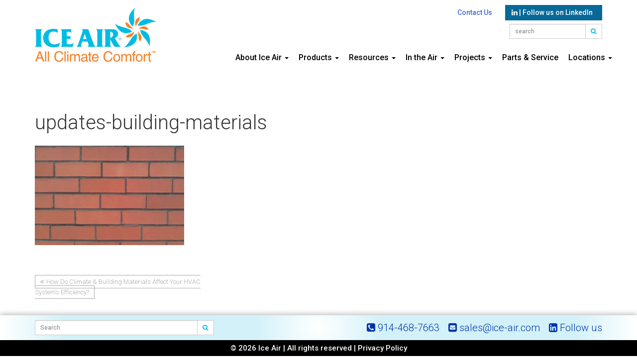

--- FILE ---
content_type: text/html; charset=UTF-8
request_url: https://www.ice-air.com/trending/how-do-climate-building-materials-affect-your-hvac-systems-efficiency/updates-building-materials/
body_size: 11146
content:
<!DOCTYPE html>
<html dir="ltr" lang="en-US" prefix="og: https://ogp.me/ns#"><head>
<meta charset="UTF-8">
<meta name="viewport" content="width=device-width, initial-scale=1">
<link rel="profile" href="http://gmpg.org/xfn/11">
<link rel="pingback" href="https://www.ice-air.com/xmlrpc.php">
<!-- Google Tag Manager -->
<script>(function(w,d,s,l,i){w[l]=w[l]||[];w[l].push({'gtm.start':
new Date().getTime(),event:'gtm.js'});var f=d.getElementsByTagName(s)[0],
j=d.createElement(s),dl=l!='dataLayer'?'&l='+l:'';j.async=true;j.src=
'https://www.googletagmanager.com/gtm.js?id='+i+dl;f.parentNode.insertBefore(j,f);
})(window,document,'script','dataLayer','GTM-TXNC9S9');</script>
<link rel="preload" href="https://fonts.gstatic.com/s/roboto/v50/KFO5CnqEu92Fr1Mu53ZEC9_Vu3r1gIhOszmkBnka.woff2" as="font" type="font/woff2" crossorigin>
<link rel="preload" href="https://fonts.gstatic.com/s/roboto/v50/KFO7CnqEu92Fr1ME7kSn66aGLdTylUAMa3yUBA.woff2" as="font" type="font/woff2" crossorigin>
<link href="https://fonts.googleapis.com/css2?family=Roboto:ital,wght@0,300;0,500;1,300;1,500&display=swap" rel="stylesheet">
<title>updates-building-materials | Ice Air | Innovative HVAC Solutions</title>

		<!-- All in One SEO 4.9.3 - aioseo.com -->
	<meta name="robots" content="max-image-preview:large" />
	<meta name="author" content="iceadmin"/>
	<meta name="google-site-verification" content="W6Hfr4BboDYQfBxqsW5A1lHgkEHVrsa8dFN1dqOMFZ8" />
	<link rel="canonical" href="https://www.ice-air.com/trending/how-do-climate-building-materials-affect-your-hvac-systems-efficiency/updates-building-materials/" />
	<meta name="generator" content="All in One SEO (AIOSEO) 4.9.3" />
		<meta property="og:locale" content="en_US" />
		<meta property="og:site_name" content="Ice Air | Innovative HVAC Solutions | World Class Comfort" />
		<meta property="og:type" content="article" />
		<meta property="og:title" content="updates-building-materials | Ice Air | Innovative HVAC Solutions" />
		<meta property="og:url" content="https://www.ice-air.com/trending/how-do-climate-building-materials-affect-your-hvac-systems-efficiency/updates-building-materials/" />
		<meta property="og:image" content="https://www.ice-air.com/wp-content/uploads/logo-ice-air.png" />
		<meta property="og:image:secure_url" content="https://www.ice-air.com/wp-content/uploads/logo-ice-air.png" />
		<meta property="og:image:width" content="190" />
		<meta property="og:image:height" content="77" />
		<meta property="article:published_time" content="2018-07-30T18:25:29+00:00" />
		<meta property="article:modified_time" content="2018-07-30T18:25:29+00:00" />
		<meta property="article:publisher" content="https://www.facebook.com/Ice-Air-618812835153999/" />
		<meta name="twitter:card" content="summary" />
		<meta name="twitter:site" content="@IceAirHVAC" />
		<meta name="twitter:title" content="updates-building-materials | Ice Air | Innovative HVAC Solutions" />
		<meta name="twitter:creator" content="@IceAirHVAC" />
		<meta name="twitter:image" content="https://www.ice-air.com/wp-content/uploads/logo-ice-air.png" />
		<script type="application/ld+json" class="aioseo-schema">
			{"@context":"https:\/\/schema.org","@graph":[{"@type":"BreadcrumbList","@id":"https:\/\/www.ice-air.com\/trending\/how-do-climate-building-materials-affect-your-hvac-systems-efficiency\/updates-building-materials\/#breadcrumblist","itemListElement":[{"@type":"ListItem","@id":"https:\/\/www.ice-air.com#listItem","position":1,"name":"Home","item":"https:\/\/www.ice-air.com","nextItem":{"@type":"ListItem","@id":"https:\/\/www.ice-air.com\/trending\/how-do-climate-building-materials-affect-your-hvac-systems-efficiency\/updates-building-materials\/#listItem","name":"updates-building-materials"}},{"@type":"ListItem","@id":"https:\/\/www.ice-air.com\/trending\/how-do-climate-building-materials-affect-your-hvac-systems-efficiency\/updates-building-materials\/#listItem","position":2,"name":"updates-building-materials","previousItem":{"@type":"ListItem","@id":"https:\/\/www.ice-air.com#listItem","name":"Home"}}]},{"@type":"ItemPage","@id":"https:\/\/www.ice-air.com\/trending\/how-do-climate-building-materials-affect-your-hvac-systems-efficiency\/updates-building-materials\/#itempage","url":"https:\/\/www.ice-air.com\/trending\/how-do-climate-building-materials-affect-your-hvac-systems-efficiency\/updates-building-materials\/","name":"updates-building-materials | Ice Air | Innovative HVAC Solutions","inLanguage":"en-US","isPartOf":{"@id":"https:\/\/www.ice-air.com\/#website"},"breadcrumb":{"@id":"https:\/\/www.ice-air.com\/trending\/how-do-climate-building-materials-affect-your-hvac-systems-efficiency\/updates-building-materials\/#breadcrumblist"},"author":{"@id":"https:\/\/www.ice-air.com\/author\/iceadmin\/#author"},"creator":{"@id":"https:\/\/www.ice-air.com\/author\/iceadmin\/#author"},"datePublished":"2018-07-30T18:25:29+00:00","dateModified":"2018-07-30T18:25:29+00:00"},{"@type":"Organization","@id":"https:\/\/www.ice-air.com\/#organization","name":"Ice Air","description":"World Class Comfort","url":"https:\/\/www.ice-air.com\/","telephone":"+18774232471","logo":{"@type":"ImageObject","url":"https:\/\/www.ice-air.com\/wp-content\/uploads\/logo-ice-air.png","@id":"https:\/\/www.ice-air.com\/trending\/how-do-climate-building-materials-affect-your-hvac-systems-efficiency\/updates-building-materials\/#organizationLogo","width":190,"height":77,"caption":"Ice Air"},"image":{"@id":"https:\/\/www.ice-air.com\/trending\/how-do-climate-building-materials-affect-your-hvac-systems-efficiency\/updates-building-materials\/#organizationLogo"},"sameAs":["https:\/\/www.facebook.com\/Ice-Air-618812835153999\/","https:\/\/twitter.com\/IceAirHVAC","https:\/\/www.linkedin.com\/company\/iceair\/"]},{"@type":"Person","@id":"https:\/\/www.ice-air.com\/author\/iceadmin\/#author","url":"https:\/\/www.ice-air.com\/author\/iceadmin\/","name":"iceadmin","image":{"@type":"ImageObject","@id":"https:\/\/www.ice-air.com\/trending\/how-do-climate-building-materials-affect-your-hvac-systems-efficiency\/updates-building-materials\/#authorImage","url":"https:\/\/secure.gravatar.com\/avatar\/569686467a8466d9db424cbea7609becc315501ec9bf3b3e11efee70c38e24c8?s=96&d=mm&r=g","width":96,"height":96,"caption":"iceadmin"}},{"@type":"WebSite","@id":"https:\/\/www.ice-air.com\/#website","url":"https:\/\/www.ice-air.com\/","name":"Ice Air | Innovative HVAC Solutions","description":"World Class Comfort","inLanguage":"en-US","publisher":{"@id":"https:\/\/www.ice-air.com\/#organization"}}]}
		</script>
		<!-- All in One SEO -->

<link rel='dns-prefetch' href='//cdnjs.cloudflare.com' />
<link rel="alternate" type="application/rss+xml" title="Ice Air | Innovative HVAC Solutions &raquo; updates-building-materials Comments Feed" href="https://www.ice-air.com/trending/how-do-climate-building-materials-affect-your-hvac-systems-efficiency/updates-building-materials/feed/" />
<link rel="alternate" title="oEmbed (JSON)" type="application/json+oembed" href="https://www.ice-air.com/wp-json/oembed/1.0/embed?url=https%3A%2F%2Fwww.ice-air.com%2Ftrending%2Fhow-do-climate-building-materials-affect-your-hvac-systems-efficiency%2Fupdates-building-materials%2F" />
<link rel="alternate" title="oEmbed (XML)" type="text/xml+oembed" href="https://www.ice-air.com/wp-json/oembed/1.0/embed?url=https%3A%2F%2Fwww.ice-air.com%2Ftrending%2Fhow-do-climate-building-materials-affect-your-hvac-systems-efficiency%2Fupdates-building-materials%2F&#038;format=xml" />
		<!-- This site uses the Google Analytics by MonsterInsights plugin v9.11.1 - Using Analytics tracking - https://www.monsterinsights.com/ -->
							<script src="//www.googletagmanager.com/gtag/js?id=G-NFXHG1VS27"  data-cfasync="false" data-wpfc-render="false" type="text/javascript" async></script>
			<script data-cfasync="false" data-wpfc-render="false" type="text/javascript">
				var mi_version = '9.11.1';
				var mi_track_user = true;
				var mi_no_track_reason = '';
								var MonsterInsightsDefaultLocations = {"page_location":"https:\/\/www.ice-air.com\/trending\/how-do-climate-building-materials-affect-your-hvac-systems-efficiency\/updates-building-materials\/"};
								if ( typeof MonsterInsightsPrivacyGuardFilter === 'function' ) {
					var MonsterInsightsLocations = (typeof MonsterInsightsExcludeQuery === 'object') ? MonsterInsightsPrivacyGuardFilter( MonsterInsightsExcludeQuery ) : MonsterInsightsPrivacyGuardFilter( MonsterInsightsDefaultLocations );
				} else {
					var MonsterInsightsLocations = (typeof MonsterInsightsExcludeQuery === 'object') ? MonsterInsightsExcludeQuery : MonsterInsightsDefaultLocations;
				}

								var disableStrs = [
										'ga-disable-G-NFXHG1VS27',
									];

				/* Function to detect opted out users */
				function __gtagTrackerIsOptedOut() {
					for (var index = 0; index < disableStrs.length; index++) {
						if (document.cookie.indexOf(disableStrs[index] + '=true') > -1) {
							return true;
						}
					}

					return false;
				}

				/* Disable tracking if the opt-out cookie exists. */
				if (__gtagTrackerIsOptedOut()) {
					for (var index = 0; index < disableStrs.length; index++) {
						window[disableStrs[index]] = true;
					}
				}

				/* Opt-out function */
				function __gtagTrackerOptout() {
					for (var index = 0; index < disableStrs.length; index++) {
						document.cookie = disableStrs[index] + '=true; expires=Thu, 31 Dec 2099 23:59:59 UTC; path=/';
						window[disableStrs[index]] = true;
					}
				}

				if ('undefined' === typeof gaOptout) {
					function gaOptout() {
						__gtagTrackerOptout();
					}
				}
								window.dataLayer = window.dataLayer || [];

				window.MonsterInsightsDualTracker = {
					helpers: {},
					trackers: {},
				};
				if (mi_track_user) {
					function __gtagDataLayer() {
						dataLayer.push(arguments);
					}

					function __gtagTracker(type, name, parameters) {
						if (!parameters) {
							parameters = {};
						}

						if (parameters.send_to) {
							__gtagDataLayer.apply(null, arguments);
							return;
						}

						if (type === 'event') {
														parameters.send_to = monsterinsights_frontend.v4_id;
							var hookName = name;
							if (typeof parameters['event_category'] !== 'undefined') {
								hookName = parameters['event_category'] + ':' + name;
							}

							if (typeof MonsterInsightsDualTracker.trackers[hookName] !== 'undefined') {
								MonsterInsightsDualTracker.trackers[hookName](parameters);
							} else {
								__gtagDataLayer('event', name, parameters);
							}
							
						} else {
							__gtagDataLayer.apply(null, arguments);
						}
					}

					__gtagTracker('js', new Date());
					__gtagTracker('set', {
						'developer_id.dZGIzZG': true,
											});
					if ( MonsterInsightsLocations.page_location ) {
						__gtagTracker('set', MonsterInsightsLocations);
					}
										__gtagTracker('config', 'G-NFXHG1VS27', {"forceSSL":"true","link_attribution":"true"} );
										window.gtag = __gtagTracker;										(function () {
						/* https://developers.google.com/analytics/devguides/collection/analyticsjs/ */
						/* ga and __gaTracker compatibility shim. */
						var noopfn = function () {
							return null;
						};
						var newtracker = function () {
							return new Tracker();
						};
						var Tracker = function () {
							return null;
						};
						var p = Tracker.prototype;
						p.get = noopfn;
						p.set = noopfn;
						p.send = function () {
							var args = Array.prototype.slice.call(arguments);
							args.unshift('send');
							__gaTracker.apply(null, args);
						};
						var __gaTracker = function () {
							var len = arguments.length;
							if (len === 0) {
								return;
							}
							var f = arguments[len - 1];
							if (typeof f !== 'object' || f === null || typeof f.hitCallback !== 'function') {
								if ('send' === arguments[0]) {
									var hitConverted, hitObject = false, action;
									if ('event' === arguments[1]) {
										if ('undefined' !== typeof arguments[3]) {
											hitObject = {
												'eventAction': arguments[3],
												'eventCategory': arguments[2],
												'eventLabel': arguments[4],
												'value': arguments[5] ? arguments[5] : 1,
											}
										}
									}
									if ('pageview' === arguments[1]) {
										if ('undefined' !== typeof arguments[2]) {
											hitObject = {
												'eventAction': 'page_view',
												'page_path': arguments[2],
											}
										}
									}
									if (typeof arguments[2] === 'object') {
										hitObject = arguments[2];
									}
									if (typeof arguments[5] === 'object') {
										Object.assign(hitObject, arguments[5]);
									}
									if ('undefined' !== typeof arguments[1].hitType) {
										hitObject = arguments[1];
										if ('pageview' === hitObject.hitType) {
											hitObject.eventAction = 'page_view';
										}
									}
									if (hitObject) {
										action = 'timing' === arguments[1].hitType ? 'timing_complete' : hitObject.eventAction;
										hitConverted = mapArgs(hitObject);
										__gtagTracker('event', action, hitConverted);
									}
								}
								return;
							}

							function mapArgs(args) {
								var arg, hit = {};
								var gaMap = {
									'eventCategory': 'event_category',
									'eventAction': 'event_action',
									'eventLabel': 'event_label',
									'eventValue': 'event_value',
									'nonInteraction': 'non_interaction',
									'timingCategory': 'event_category',
									'timingVar': 'name',
									'timingValue': 'value',
									'timingLabel': 'event_label',
									'page': 'page_path',
									'location': 'page_location',
									'title': 'page_title',
									'referrer' : 'page_referrer',
								};
								for (arg in args) {
																		if (!(!args.hasOwnProperty(arg) || !gaMap.hasOwnProperty(arg))) {
										hit[gaMap[arg]] = args[arg];
									} else {
										hit[arg] = args[arg];
									}
								}
								return hit;
							}

							try {
								f.hitCallback();
							} catch (ex) {
							}
						};
						__gaTracker.create = newtracker;
						__gaTracker.getByName = newtracker;
						__gaTracker.getAll = function () {
							return [];
						};
						__gaTracker.remove = noopfn;
						__gaTracker.loaded = true;
						window['__gaTracker'] = __gaTracker;
					})();
									} else {
										console.log("");
					(function () {
						function __gtagTracker() {
							return null;
						}

						window['__gtagTracker'] = __gtagTracker;
						window['gtag'] = __gtagTracker;
					})();
									}
			</script>
							<!-- / Google Analytics by MonsterInsights -->
		<style id='wp-img-auto-sizes-contain-inline-css' type='text/css'>
img:is([sizes=auto i],[sizes^="auto," i]){contain-intrinsic-size:3000px 1500px}
/*# sourceURL=wp-img-auto-sizes-contain-inline-css */
</style>
<style id='classic-theme-styles-inline-css' type='text/css'>
/*! This file is auto-generated */
.wp-block-button__link{color:#fff;background-color:#32373c;border-radius:9999px;box-shadow:none;text-decoration:none;padding:calc(.667em + 2px) calc(1.333em + 2px);font-size:1.125em}.wp-block-file__button{background:#32373c;color:#fff;text-decoration:none}
/*# sourceURL=/wp-includes/css/classic-themes.min.css */
</style>
<link rel='stylesheet' id='contact-form-7-css' href='https://www.ice-air.com/wp-content/plugins/contact-form-7/includes/css/styles.css?ver=6.1.4' type='text/css' media='all' />
<link rel='stylesheet' id='wpa-css-css' href='https://www.ice-air.com/wp-content/plugins/honeypot/includes/css/wpa.css?ver=2.3.04' type='text/css' media='all' />
<link rel='stylesheet' id='responsive-lightbox-swipebox-css' href='https://www.ice-air.com/wp-content/plugins/responsive-lightbox/assets/swipebox/swipebox.min.css?ver=1.5.2' type='text/css' media='all' />
<link rel='stylesheet' id='bootstrap-css' href='https://cdnjs.cloudflare.com/ajax/libs/twitter-bootstrap/3.4.1/css/bootstrap.min.css?ver=3.4.1' type='text/css' media='all' />
<link rel='stylesheet' id='iceair-style-css' href='https://www.ice-air.com/wp-content/themes/iceair2016/style.css?ver=2025.01.09a' type='text/css' media='all' />
<link rel='stylesheet' id='font-awesome-css' href='https://cdnjs.cloudflare.com/ajax/libs/font-awesome/4.7.0/css/font-awesome.min.css?ver=4.7.0' type='text/css' media='all' />
<script type="text/javascript" src="https://www.ice-air.com/wp-content/plugins/google-analytics-for-wordpress/assets/js/frontend-gtag.min.js?ver=9.11.1" id="monsterinsights-frontend-script-js" async="async" data-wp-strategy="async"></script>
<script data-cfasync="false" data-wpfc-render="false" type="text/javascript" id='monsterinsights-frontend-script-js-extra'>/* <![CDATA[ */
var monsterinsights_frontend = {"js_events_tracking":"true","download_extensions":"doc,pdf,ppt,zip,xls,docx,pptx,xlsx","inbound_paths":"[{\"path\":\"\\\/go\\\/\",\"label\":\"affiliate\"},{\"path\":\"\\\/recommend\\\/\",\"label\":\"affiliate\"}]","home_url":"https:\/\/www.ice-air.com","hash_tracking":"false","v4_id":"G-NFXHG1VS27"};/* ]]> */
</script>
<script type="text/javascript" src="https://cdnjs.cloudflare.com/ajax/libs/jquery/2.2.4/jquery.min.js?ver=2.2.4" id="jquery-js"></script>
<script type="text/javascript" src="https://www.ice-air.com/wp-content/plugins/responsive-lightbox/assets/infinitescroll/infinite-scroll.pkgd.min.js?ver=4.0.1" id="responsive-lightbox-infinite-scroll-js"></script>
<link rel="https://api.w.org/" href="https://www.ice-air.com/wp-json/" /><link rel="alternate" title="JSON" type="application/json" href="https://www.ice-air.com/wp-json/wp/v2/media/1111" /><link rel="EditURI" type="application/rsd+xml" title="RSD" href="https://www.ice-air.com/xmlrpc.php?rsd" />
<meta name="generator" content="WordPress 6.9" />
<link rel='shortlink' href='https://www.ice-air.com/?p=1111' />
<style id='global-styles-inline-css' type='text/css'>
:root{--wp--preset--aspect-ratio--square: 1;--wp--preset--aspect-ratio--4-3: 4/3;--wp--preset--aspect-ratio--3-4: 3/4;--wp--preset--aspect-ratio--3-2: 3/2;--wp--preset--aspect-ratio--2-3: 2/3;--wp--preset--aspect-ratio--16-9: 16/9;--wp--preset--aspect-ratio--9-16: 9/16;--wp--preset--color--black: #000000;--wp--preset--color--cyan-bluish-gray: #abb8c3;--wp--preset--color--white: #ffffff;--wp--preset--color--pale-pink: #f78da7;--wp--preset--color--vivid-red: #cf2e2e;--wp--preset--color--luminous-vivid-orange: #ff6900;--wp--preset--color--luminous-vivid-amber: #fcb900;--wp--preset--color--light-green-cyan: #7bdcb5;--wp--preset--color--vivid-green-cyan: #00d084;--wp--preset--color--pale-cyan-blue: #8ed1fc;--wp--preset--color--vivid-cyan-blue: #0693e3;--wp--preset--color--vivid-purple: #9b51e0;--wp--preset--gradient--vivid-cyan-blue-to-vivid-purple: linear-gradient(135deg,rgb(6,147,227) 0%,rgb(155,81,224) 100%);--wp--preset--gradient--light-green-cyan-to-vivid-green-cyan: linear-gradient(135deg,rgb(122,220,180) 0%,rgb(0,208,130) 100%);--wp--preset--gradient--luminous-vivid-amber-to-luminous-vivid-orange: linear-gradient(135deg,rgb(252,185,0) 0%,rgb(255,105,0) 100%);--wp--preset--gradient--luminous-vivid-orange-to-vivid-red: linear-gradient(135deg,rgb(255,105,0) 0%,rgb(207,46,46) 100%);--wp--preset--gradient--very-light-gray-to-cyan-bluish-gray: linear-gradient(135deg,rgb(238,238,238) 0%,rgb(169,184,195) 100%);--wp--preset--gradient--cool-to-warm-spectrum: linear-gradient(135deg,rgb(74,234,220) 0%,rgb(151,120,209) 20%,rgb(207,42,186) 40%,rgb(238,44,130) 60%,rgb(251,105,98) 80%,rgb(254,248,76) 100%);--wp--preset--gradient--blush-light-purple: linear-gradient(135deg,rgb(255,206,236) 0%,rgb(152,150,240) 100%);--wp--preset--gradient--blush-bordeaux: linear-gradient(135deg,rgb(254,205,165) 0%,rgb(254,45,45) 50%,rgb(107,0,62) 100%);--wp--preset--gradient--luminous-dusk: linear-gradient(135deg,rgb(255,203,112) 0%,rgb(199,81,192) 50%,rgb(65,88,208) 100%);--wp--preset--gradient--pale-ocean: linear-gradient(135deg,rgb(255,245,203) 0%,rgb(182,227,212) 50%,rgb(51,167,181) 100%);--wp--preset--gradient--electric-grass: linear-gradient(135deg,rgb(202,248,128) 0%,rgb(113,206,126) 100%);--wp--preset--gradient--midnight: linear-gradient(135deg,rgb(2,3,129) 0%,rgb(40,116,252) 100%);--wp--preset--font-size--small: 13px;--wp--preset--font-size--medium: 20px;--wp--preset--font-size--large: 36px;--wp--preset--font-size--x-large: 42px;--wp--preset--spacing--20: 0.44rem;--wp--preset--spacing--30: 0.67rem;--wp--preset--spacing--40: 1rem;--wp--preset--spacing--50: 1.5rem;--wp--preset--spacing--60: 2.25rem;--wp--preset--spacing--70: 3.38rem;--wp--preset--spacing--80: 5.06rem;--wp--preset--shadow--natural: 6px 6px 9px rgba(0, 0, 0, 0.2);--wp--preset--shadow--deep: 12px 12px 50px rgba(0, 0, 0, 0.4);--wp--preset--shadow--sharp: 6px 6px 0px rgba(0, 0, 0, 0.2);--wp--preset--shadow--outlined: 6px 6px 0px -3px rgb(255, 255, 255), 6px 6px rgb(0, 0, 0);--wp--preset--shadow--crisp: 6px 6px 0px rgb(0, 0, 0);}:where(.is-layout-flex){gap: 0.5em;}:where(.is-layout-grid){gap: 0.5em;}body .is-layout-flex{display: flex;}.is-layout-flex{flex-wrap: wrap;align-items: center;}.is-layout-flex > :is(*, div){margin: 0;}body .is-layout-grid{display: grid;}.is-layout-grid > :is(*, div){margin: 0;}:where(.wp-block-columns.is-layout-flex){gap: 2em;}:where(.wp-block-columns.is-layout-grid){gap: 2em;}:where(.wp-block-post-template.is-layout-flex){gap: 1.25em;}:where(.wp-block-post-template.is-layout-grid){gap: 1.25em;}.has-black-color{color: var(--wp--preset--color--black) !important;}.has-cyan-bluish-gray-color{color: var(--wp--preset--color--cyan-bluish-gray) !important;}.has-white-color{color: var(--wp--preset--color--white) !important;}.has-pale-pink-color{color: var(--wp--preset--color--pale-pink) !important;}.has-vivid-red-color{color: var(--wp--preset--color--vivid-red) !important;}.has-luminous-vivid-orange-color{color: var(--wp--preset--color--luminous-vivid-orange) !important;}.has-luminous-vivid-amber-color{color: var(--wp--preset--color--luminous-vivid-amber) !important;}.has-light-green-cyan-color{color: var(--wp--preset--color--light-green-cyan) !important;}.has-vivid-green-cyan-color{color: var(--wp--preset--color--vivid-green-cyan) !important;}.has-pale-cyan-blue-color{color: var(--wp--preset--color--pale-cyan-blue) !important;}.has-vivid-cyan-blue-color{color: var(--wp--preset--color--vivid-cyan-blue) !important;}.has-vivid-purple-color{color: var(--wp--preset--color--vivid-purple) !important;}.has-black-background-color{background-color: var(--wp--preset--color--black) !important;}.has-cyan-bluish-gray-background-color{background-color: var(--wp--preset--color--cyan-bluish-gray) !important;}.has-white-background-color{background-color: var(--wp--preset--color--white) !important;}.has-pale-pink-background-color{background-color: var(--wp--preset--color--pale-pink) !important;}.has-vivid-red-background-color{background-color: var(--wp--preset--color--vivid-red) !important;}.has-luminous-vivid-orange-background-color{background-color: var(--wp--preset--color--luminous-vivid-orange) !important;}.has-luminous-vivid-amber-background-color{background-color: var(--wp--preset--color--luminous-vivid-amber) !important;}.has-light-green-cyan-background-color{background-color: var(--wp--preset--color--light-green-cyan) !important;}.has-vivid-green-cyan-background-color{background-color: var(--wp--preset--color--vivid-green-cyan) !important;}.has-pale-cyan-blue-background-color{background-color: var(--wp--preset--color--pale-cyan-blue) !important;}.has-vivid-cyan-blue-background-color{background-color: var(--wp--preset--color--vivid-cyan-blue) !important;}.has-vivid-purple-background-color{background-color: var(--wp--preset--color--vivid-purple) !important;}.has-black-border-color{border-color: var(--wp--preset--color--black) !important;}.has-cyan-bluish-gray-border-color{border-color: var(--wp--preset--color--cyan-bluish-gray) !important;}.has-white-border-color{border-color: var(--wp--preset--color--white) !important;}.has-pale-pink-border-color{border-color: var(--wp--preset--color--pale-pink) !important;}.has-vivid-red-border-color{border-color: var(--wp--preset--color--vivid-red) !important;}.has-luminous-vivid-orange-border-color{border-color: var(--wp--preset--color--luminous-vivid-orange) !important;}.has-luminous-vivid-amber-border-color{border-color: var(--wp--preset--color--luminous-vivid-amber) !important;}.has-light-green-cyan-border-color{border-color: var(--wp--preset--color--light-green-cyan) !important;}.has-vivid-green-cyan-border-color{border-color: var(--wp--preset--color--vivid-green-cyan) !important;}.has-pale-cyan-blue-border-color{border-color: var(--wp--preset--color--pale-cyan-blue) !important;}.has-vivid-cyan-blue-border-color{border-color: var(--wp--preset--color--vivid-cyan-blue) !important;}.has-vivid-purple-border-color{border-color: var(--wp--preset--color--vivid-purple) !important;}.has-vivid-cyan-blue-to-vivid-purple-gradient-background{background: var(--wp--preset--gradient--vivid-cyan-blue-to-vivid-purple) !important;}.has-light-green-cyan-to-vivid-green-cyan-gradient-background{background: var(--wp--preset--gradient--light-green-cyan-to-vivid-green-cyan) !important;}.has-luminous-vivid-amber-to-luminous-vivid-orange-gradient-background{background: var(--wp--preset--gradient--luminous-vivid-amber-to-luminous-vivid-orange) !important;}.has-luminous-vivid-orange-to-vivid-red-gradient-background{background: var(--wp--preset--gradient--luminous-vivid-orange-to-vivid-red) !important;}.has-very-light-gray-to-cyan-bluish-gray-gradient-background{background: var(--wp--preset--gradient--very-light-gray-to-cyan-bluish-gray) !important;}.has-cool-to-warm-spectrum-gradient-background{background: var(--wp--preset--gradient--cool-to-warm-spectrum) !important;}.has-blush-light-purple-gradient-background{background: var(--wp--preset--gradient--blush-light-purple) !important;}.has-blush-bordeaux-gradient-background{background: var(--wp--preset--gradient--blush-bordeaux) !important;}.has-luminous-dusk-gradient-background{background: var(--wp--preset--gradient--luminous-dusk) !important;}.has-pale-ocean-gradient-background{background: var(--wp--preset--gradient--pale-ocean) !important;}.has-electric-grass-gradient-background{background: var(--wp--preset--gradient--electric-grass) !important;}.has-midnight-gradient-background{background: var(--wp--preset--gradient--midnight) !important;}.has-small-font-size{font-size: var(--wp--preset--font-size--small) !important;}.has-medium-font-size{font-size: var(--wp--preset--font-size--medium) !important;}.has-large-font-size{font-size: var(--wp--preset--font-size--large) !important;}.has-x-large-font-size{font-size: var(--wp--preset--font-size--x-large) !important;}
/*# sourceURL=global-styles-inline-css */
</style>
</head>
<body class="attachment wp-singular attachment-template-default single single-attachment postid-1111 attachmentid-1111 attachment-jpeg wp-theme-iceair2016">
<!-- Google Tag Manager (noscript) -->
<noscript><iframe src="https://www.googletagmanager.com/ns.html?id=GTM-TXNC9S9"
height="0" width="0" style="display:none;visibility:hidden"></iframe></noscript>
<!-- End Google Tag Manager (noscript) -->
<div id="page" class="hfeed site" role="contentinfo">
<a class="skip-link screen-reader-text" href="#content">Skip to content</a>
<header id="masthead" class="site-header" role="banner"> 
	<nav class="navbar navbar navbar-default navbar-fixed-top" role="navigation">
		<div class="container">
			<div class="row">
				<form class="navbar-form" role="search" method="get" id="searchform" action="/" >
					<div class="input-group input-group-sm">
						<input type="text" id="searchbox" class="form-control" placeholder="search" name="s" id="s" aria-label="Search Field">
						<div class="input-group-btn">
							<button class="btn btn-default" id="searchsubmit" type="submit" aria-label="Search" role="button"><i class="fa fa-search"></i></button>
						</div>
					</div>
				</form>
				<div class="sub-menu-wrap">
					<div class="sub-menu"><ul id="menu-sub-menu" class="menu"><li id="menu-item-366" class="menu-item menu-item-type-custom menu-item-object-custom menu-item-366"><a href="/contact/">Contact Us</a></li>
<li id="menu-item-3224" class="menu-item menu-item-type-custom menu-item-object-custom menu-item-3224"><a href="https://www.linkedin.com/company/iceair/"><i class="fa fa-linkedin"></i> | Follow us on LinkedIn</a></li>
</ul></div>				</div>
				<div class="navbar-header">
					<button type="button"  class="navbar-toggle" data-toggle="collapse" data-target="#bs-example-navbar-collapse-1"> <span class="sr-only">Toggle navigation</span> <span class="icon-bar"></span> <span class="icon-bar"></span> <span class="icon-bar"></span> </button>
					<a class="navbar-brand" href="https://www.ice-air.com/" rel="home"><img src="/wp-content/themes/iceair2016/img/logo-ice-air.svg" alt="Ice Air" fetchpriority="high"></a> </div>
				<div class="collapse navbar-collapse menu-primary navbar-right" id="bs-example-navbar-collapse-1">
<div class="menu-main-menu-container"><ul id="menu-main-menu" class="navbar-nav mr-auto"><li id="menu-item-974" class="menu-item menu-item-type-post_type menu-item-object-page menu-item-has-children menu-item-974 dropdown"><a role="button"  title="About Ice Air" href="#" data-toggle="dropdown" class="dropdown-toggle" aria-haspopup="true">About Ice Air <span class="caret"></span></a>
<ul role="menu" class=" dropdown-menu">
	<li id="menu-item-4941" class="menu-item menu-item-type-custom menu-item-object-custom menu-item-4941"><a role="button"  title="About Ice Air" href="/about-us/">About Ice Air</a></li>
	<li id="menu-item-975" class="menu-item menu-item-type-post_type menu-item-object-page menu-item-975"><a role="button"  title="Leadership" href="https://www.ice-air.com/leadership/">Leadership</a></li>
	<li id="menu-item-3235" class="menu-item menu-item-type-post_type menu-item-object-page menu-item-3235"><a role="button"  title="Mission Statement" href="https://www.ice-air.com/mission-statement/">Mission Statement</a></li>
	<li id="menu-item-7197" class="menu-item menu-item-type-post_type menu-item-object-page menu-item-7197"><a role="button"  title="Business Ethics" href="https://www.ice-air.com/business-ethics/">Business Ethics</a></li>
	<li id="menu-item-6461" class="menu-item menu-item-type-post_type menu-item-object-page menu-item-6461"><a role="button"  title="Memberships" href="https://www.ice-air.com/memberships/">Memberships</a></li>
	<li id="menu-item-6191" class="menu-item menu-item-type-custom menu-item-object-custom menu-item-6191"><a role="button"  title="Career Opportunities" href="https://recruiting.paylocity.com/recruiting/jobs/All/62ddc3d4-ac84-4004-8f50-6d35d260ac0e/Ice-Air">Career Opportunities</a></li>
	<li id="menu-item-4940" class="menu-item menu-item-type-custom menu-item-object-custom menu-item-4940"><a role="button"  title="Contact Us" href="/contact/">Contact Us</a></li>
</ul>
</li>
<li id="menu-item-97" class="menu-item menu-item-type-custom menu-item-object-custom menu-item-has-children menu-item-97 dropdown"><a role="button"  title="Products" href="#" data-toggle="dropdown" class="dropdown-toggle" aria-haspopup="true">Products <span class="caret"></span></a>
<ul role="menu" class=" dropdown-menu">
	<li id="menu-item-4014" class="menu-item menu-item-type-custom menu-item-object-custom menu-item-4014"><a role="button"  title="iCool XC" href="/product/icool-xc/">iCool XC</a></li>
	<li id="menu-item-2901" class="menu-item menu-item-type-post_type menu-item-object-page menu-item-2901"><a role="button"  title="PTHP" href="https://www.ice-air.com/pthp/">PTHP</a></li>
	<li id="menu-item-96" class="menu-item menu-item-type-post_type menu-item-object-page menu-item-96"><a role="button"  title="PTAC" href="https://www.ice-air.com/cat-ptac/">PTAC</a></li>
	<li id="menu-item-115" class="menu-item menu-item-type-post_type menu-item-object-page menu-item-115"><a role="button"  title="WSHP" href="https://www.ice-air.com/cat-wshp/">WSHP</a></li>
	<li id="menu-item-134" class="menu-item menu-item-type-post_type menu-item-object-page menu-item-134"><a role="button"  title="FCU" href="https://www.ice-air.com/cat-fcu/">FCU</a></li>
	<li id="menu-item-150" class="menu-item menu-item-type-post_type menu-item-object-page menu-item-has-children menu-item-150 dropdown"><a role="button"  title="Hybrid WCAC" href="https://www.ice-air.com/cat-hybrid-wshp/">Hybrid WCAC</a></li>
	<li id="menu-item-4015" class="menu-item menu-item-type-custom menu-item-object-custom menu-item-4015"><a role="button"  title="SPXC" href="/product/spxc/">SPXC</a></li>
	<li id="menu-item-2172" class="menu-item menu-item-type-post_type menu-item-object-page menu-item-2172"><a role="button"  title="HPWH / HPWH-SC" href="https://www.ice-air.com/hpwh/">HPWH / HPWH-SC</a></li>
	<li id="menu-item-5590" class="menu-item menu-item-type-post_type menu-item-object-page menu-item-5590"><a role="button"  title="Habitat Thermostats" href="https://www.ice-air.com/habitat/">Habitat Thermostats</a></li>
	<li id="menu-item-4054" class="menu-item menu-item-type-custom menu-item-object-custom menu-item-4054"><a role="button"  title="Electrified Products" href="/electrify/">Electrified Products</a></li>
	<li id="menu-item-2612" class="menu-item menu-item-type-post_type menu-item-object-page menu-item-2612"><a role="button"  title="Thermostat Options" href="https://www.ice-air.com/thermostats/">Thermostat Options</a></li>
	<li id="menu-item-3831" class="menu-item menu-item-type-post_type menu-item-object-page menu-item-3831"><a role="button"  title="PTAC Accessories" href="https://www.ice-air.com/ptac-accessories/">PTAC Accessories</a></li>
</ul>
</li>
<li id="menu-item-900" class="menu-item menu-item-type-custom menu-item-object-custom menu-item-has-children menu-item-900 dropdown"><a role="button"  title="Resources" href="#" data-toggle="dropdown" class="dropdown-toggle" aria-haspopup="true">Resources <span class="caret"></span></a>
<ul role="menu" class=" dropdown-menu">
	<li id="menu-item-24" class="menu-item menu-item-type-post_type menu-item-object-page menu-item-24"><a role="button"  title="Literature" href="https://www.ice-air.com/literature/">Literature</a></li>
	<li id="menu-item-6486" class="menu-item menu-item-type-post_type menu-item-object-page menu-item-6486"><a role="button"  title="Tech Center" href="https://www.ice-air.com/tech-center/">Tech Center</a></li>
	<li id="menu-item-3281" class="menu-item menu-item-type-custom menu-item-object-custom menu-item-3281"><a role="button"  title="Ice Air CEUs" href="https://iceairceu.com/">Ice Air CEUs</a></li>
	<li id="menu-item-163" class="menu-item menu-item-type-post_type menu-item-object-page menu-item-163"><a role="button"  title="BIM Files" href="https://www.ice-air.com/bim-files/">BIM Files</a></li>
	<li id="menu-item-4752" class="menu-item menu-item-type-custom menu-item-object-custom menu-item-4752"><a role="button"  title="New York Central" href="/nycentral/">New York Central</a></li>
	<li id="menu-item-5056" class="menu-item menu-item-type-post_type menu-item-object-page menu-item-5056"><a role="button"  title="LL97 AI Bot" href="https://www.ice-air.com/ll97-ai-bot/">LL97 AI Bot</a></li>
	<li id="menu-item-5309" class="menu-item menu-item-type-post_type menu-item-object-page menu-item-5309"><a role="button"  title="Energy Modeler" href="https://www.ice-air.com/emodeler/">Energy Modeler</a></li>
	<li id="menu-item-6787" class="menu-item menu-item-type-post_type menu-item-object-page menu-item-6787"><a role="button"  title="Videos" href="https://www.ice-air.com/videos/">Videos</a></li>
</ul>
</li>
<li id="menu-item-3818" class="menu-item menu-item-type-custom menu-item-object-custom menu-item-has-children menu-item-3818 dropdown"><a role="button"  title="In the Air" href="#" data-toggle="dropdown" class="dropdown-toggle" aria-haspopup="true">In the Air <span class="caret"></span></a>
<ul role="menu" class=" dropdown-menu">
	<li id="menu-item-1443" class="menu-item menu-item-type-post_type menu-item-object-page menu-item-1443"><a role="button"  title="Press Releases" href="https://www.ice-air.com/news/">Press Releases</a></li>
	<li id="menu-item-1125" class="menu-item menu-item-type-custom menu-item-object-custom menu-item-1125"><a role="button"  title="Industry News" href="/trending/">Industry News</a></li>
	<li id="menu-item-5617" class="menu-item menu-item-type-custom menu-item-object-custom menu-item-5617"><a role="button"  title="Ice Air Cares" href="/cares/">Ice Air Cares</a></li>
	<li id="menu-item-1118" class="menu-item menu-item-type-post_type menu-item-object-page menu-item-1118"><a role="button"  title="Happenings" href="https://www.ice-air.com/coolstuff/">Happenings</a></li>
	<li id="menu-item-6049" class="menu-item menu-item-type-post_type menu-item-object-page menu-item-6049"><a role="button"  title="Inside the Blueprint" href="https://www.ice-air.com/inside-the-blueprint/">Inside the Blueprint</a></li>
</ul>
</li>
<li id="menu-item-3298" class="menu-item menu-item-type-custom menu-item-object-custom menu-item-has-children menu-item-3298 dropdown"><a role="button"  title="Projects" href="#" data-toggle="dropdown" class="dropdown-toggle" aria-haspopup="true">Projects <span class="caret"></span></a>
<ul role="menu" class=" dropdown-menu">
	<li id="menu-item-64" class="menu-item menu-item-type-custom menu-item-object-custom menu-item-64"><a role="button"  title="Case Studies" href="/casestudies/">Case Studies</a></li>
	<li id="menu-item-3672" class="menu-item menu-item-type-post_type menu-item-object-page menu-item-3672"><a role="button"  title="Project Bios" href="https://www.ice-air.com/project-bios/">Project Bios</a></li>
	<li id="menu-item-6382" class="menu-item menu-item-type-post_type menu-item-object-page menu-item-6382"><a role="button"  title="Projects Map" href="https://www.ice-air.com/project-locations/">Projects Map</a></li>
	<li id="menu-item-3299" class="menu-item menu-item-type-post_type menu-item-object-page menu-item-3299"><a role="button"  title="Gallery" href="https://www.ice-air.com/installations/">Gallery</a></li>
	<li id="menu-item-5533" class="menu-item menu-item-type-custom menu-item-object-custom menu-item-5533"><a role="button"  title="Project Look Book" href="/lookbook/">Project Look Book</a></li>
</ul>
</li>
<li id="menu-item-168" class="menu-item menu-item-type-post_type menu-item-object-page menu-item-168"><a role="button"  title="Parts &#038; Service" href="https://www.ice-air.com/parts-service/">Parts &#038; Service</a></li>
<li id="menu-item-1351" class="menu-item menu-item-type-custom menu-item-object-custom menu-item-has-children menu-item-1351 dropdown"><a role="button"  title="Locations" href="#" data-toggle="dropdown" class="dropdown-toggle" aria-haspopup="true">Locations <span class="caret"></span></a>
<ul role="menu" class=" dropdown-menu">
	<li id="menu-item-159" class="menu-item menu-item-type-post_type menu-item-object-page menu-item-159"><a role="button"  title="Find a Sales Rep" href="https://www.ice-air.com/find-sales-rep/">Find a Sales Rep</a></li>
	<li id="menu-item-1353" class="menu-item menu-item-type-custom menu-item-object-custom menu-item-1353"><a role="button"  title="Markets" href="/market/">Markets</a></li>
</ul>
</li>
<li id="menu-item-7086" class="menu-item menu-item-type-post_type menu-item-object-page menu-item-7086"><a role="button"  title="Contact Us" href="https://www.ice-air.com/contact/">Contact Us</a></li>
</ul></div>				</div>
			</div>
		</div>
	</nav>
</header>
<div id="content" class="site-content">
<!-- t:single -->
<div class="hero-section">
	<div class="container">
			</div>
	<!-- end container --> 
</div>
<!-- end hero-section -->

<div class="container">
<div class="row">
<div class="col-md-8 col-xs-12">
	<div id="primary" class="content-area">
		<main id="main" class="site-main" role="main">
						<!-- t:template-parts\content-single -->
<article id="post-1111" class="post-1111 attachment type-attachment status-inherit hentry">
	<header class="entry-header">
		<h1 class="entry-title">updates-building-materials</h1>		<h2 class="subtitle">
					</h2>
		<div class="entry-meta">
			<span class="posted-on">Posted on <a href="https://www.ice-air.com/trending/how-do-climate-building-materials-affect-your-hvac-systems-efficiency/updates-building-materials/" rel="bookmark"><time class="entry-date published updated" datetime="2018-07-30T18:25:29+00:00">July 30, 2018</time></a></span><span class="byline"> by <span class="author vcard"><a class="url fn n" href="https://www.ice-air.com/author/iceadmin/">iceadmin</a></span></span>		</div>
		<!-- .entry-meta --> 
	</header>
	<!-- .entry-header -->
	
	<div class="entry-content">
		<p class="attachment"><a href='https://www.ice-air.com/wp-content/uploads/updates-building-materials.jpg' title="" data-rl_title="" class="rl-gallery-link" data-rl_caption="" data-rel="lightbox-gallery-0"><img fetchpriority="high" decoding="async" width="300" height="200" src="https://www.ice-air.com/wp-content/uploads/updates-building-materials-300x200.jpg" class="attachment-medium size-medium" alt="" /></a></p>
			</div>
	<!-- .entry-content -->
	
	<footer class="entry-footer">
			</footer>
	<!-- .entry-footer --> 
</article>
<!-- #post-## --> 
			
	<nav class="navigation post-navigation" aria-label="Posts">
		<h2 class="screen-reader-text">Post navigation</h2>
		<div class="nav-links"><div class="nav-previous"><a href="https://www.ice-air.com/trending/how-do-climate-building-materials-affect-your-hvac-systems-efficiency/" rel="prev">How Do Climate &#038; Building Materials Affect Your HVAC System&#8217;s Efficiency?</a></div></div>
	</nav>								</main>
		<!-- #main --> 
	</div>
	<!-- #primary --> 
</div>
<!--col-md-8 col-xs-12 -->
<!-- t:footer -->
	</div>
</div>
<footer class="site-footer" role="contentinfo">
	<div class="container">
		<div class="row">
			<div class="col-md-4">
				<form role="search" method="get" action="">
					<div class="input-group input-group-sm">
						<input type="text" class="form-control" placeholder="Search" name="s" aria-label="Search Field">
						<span class="input-group-btn">
							<button class="btn btn-default" type="submit" aria-label="Search">
								<i class="fa fa-search"></i>
							</button>
						</span>
					</div>
				</form>
			</div>
			<div class="col-md-8 text-right">
				<a href="tel:19144687663" aria-label="Call ICE AIR">
					<i class="fa fa-phone-square"></i>
					<span class="footer-text">914-468-7663</span>
				</a>
				<a href="mailto:sales@ice-air.com" aria-label="Email ICE AIR">
					<i class="fa fa-envelope-square"></i>
					<span class="footer-text">sales@ice-air.com</span>
				</a>
				<a href="https://www.linkedin.com/company/iceair/" target="_blank" rel="noopener" aria-label="ICE AIR on LinkedIn">
					<i class="fa fa-linkedin-square"></i>
					<span class="footer-text">Follow us</span>
				</a>
			</div>
		</div>
	</div>
</footer>
<div class="site-info text-center">
	&copy; 2026 Ice Air | All rights reserved | <a href="privacy-policy/" class="text-white">Privacy Policy</a>
</div>
<script type="speculationrules">
{"prefetch":[{"source":"document","where":{"and":[{"href_matches":"/*"},{"not":{"href_matches":["/wp-*.php","/wp-admin/*","/wp-content/uploads/*","/wp-content/*","/wp-content/plugins/*","/wp-content/themes/iceair2016/*","/*\\?(.+)"]}},{"not":{"selector_matches":"a[rel~=\"nofollow\"]"}},{"not":{"selector_matches":".no-prefetch, .no-prefetch a"}}]},"eagerness":"conservative"}]}
</script>
<script type="text/javascript" src="https://www.ice-air.com/wp-includes/js/dist/hooks.min.js?ver=dd5603f07f9220ed27f1" id="wp-hooks-js"></script>
<script type="text/javascript" src="https://www.ice-air.com/wp-includes/js/dist/i18n.min.js?ver=c26c3dc7bed366793375" id="wp-i18n-js"></script>
<script type="text/javascript" id="wp-i18n-js-after">
/* <![CDATA[ */
wp.i18n.setLocaleData( { 'text direction\u0004ltr': [ 'ltr' ] } );
//# sourceURL=wp-i18n-js-after
/* ]]> */
</script>
<script type="text/javascript" src="https://www.ice-air.com/wp-content/plugins/contact-form-7/includes/swv/js/index.js?ver=6.1.4" id="swv-js"></script>
<script type="text/javascript" id="contact-form-7-js-before">
/* <![CDATA[ */
var wpcf7 = {
    "api": {
        "root": "https:\/\/www.ice-air.com\/wp-json\/",
        "namespace": "contact-form-7\/v1"
    }
};
//# sourceURL=contact-form-7-js-before
/* ]]> */
</script>
<script type="text/javascript" src="https://www.ice-air.com/wp-content/plugins/contact-form-7/includes/js/index.js?ver=6.1.4" id="contact-form-7-js"></script>
<script type="text/javascript" src="https://www.ice-air.com/wp-content/plugins/honeypot/includes/js/wpa.js?ver=2.3.04" id="wpascript-js"></script>
<script type="text/javascript" id="wpascript-js-after">
/* <![CDATA[ */
wpa_field_info = {"wpa_field_name":"qxcywg2581","wpa_field_value":201442,"wpa_add_test":"no"}
//# sourceURL=wpascript-js-after
/* ]]> */
</script>
<script type="text/javascript" src="https://www.ice-air.com/wp-content/plugins/responsive-lightbox/assets/dompurify/purify.min.js?ver=3.3.1" id="dompurify-js"></script>
<script type="text/javascript" id="responsive-lightbox-sanitizer-js-before">
/* <![CDATA[ */
window.RLG = window.RLG || {}; window.RLG.sanitizeAllowedHosts = ["youtube.com","www.youtube.com","youtu.be","vimeo.com","player.vimeo.com"];
//# sourceURL=responsive-lightbox-sanitizer-js-before
/* ]]> */
</script>
<script type="text/javascript" src="https://www.ice-air.com/wp-content/plugins/responsive-lightbox/js/sanitizer.js?ver=2.6.1" id="responsive-lightbox-sanitizer-js"></script>
<script type="text/javascript" src="https://www.ice-air.com/wp-content/plugins/responsive-lightbox/assets/swipebox/jquery.swipebox.min.js?ver=1.5.2" id="responsive-lightbox-swipebox-js"></script>
<script type="text/javascript" src="https://www.ice-air.com/wp-includes/js/underscore.min.js?ver=1.13.7" id="underscore-js"></script>
<script type="text/javascript" id="responsive-lightbox-js-before">
/* <![CDATA[ */
var rlArgs = {"script":"swipebox","selector":"lightbox","customEvents":"","activeGalleries":true,"animation":true,"hideCloseButtonOnMobile":false,"removeBarsOnMobile":false,"hideBars":true,"hideBarsDelay":5000,"videoMaxWidth":1080,"useSVG":true,"loopAtEnd":false,"woocommerce_gallery":false,"ajaxurl":"https:\/\/www.ice-air.com\/wp-admin\/admin-ajax.php","nonce":"6440c3aeea","preview":false,"postId":1111,"scriptExtension":false};

//# sourceURL=responsive-lightbox-js-before
/* ]]> */
</script>
<script type="text/javascript" src="https://www.ice-air.com/wp-content/plugins/responsive-lightbox/js/front.js?ver=2.6.1" id="responsive-lightbox-js"></script>
<script type="text/javascript" src="https://cdnjs.cloudflare.com/ajax/libs/twitter-bootstrap/3.4.1/js/bootstrap.min.js?ver=3.4.1" id="bootstrap-min-js-js"></script>
<script type="text/javascript" src="https://cdnjs.cloudflare.com/ajax/libs/jquery.isotope/3.0.6/isotope.pkgd.min.js?ver=3.0.6" id="isotope-js"></script>
<script type="text/javascript" src="https://www.ice-air.com/wp-content/themes/iceair2016/js/custom-js.js?ver=1.20260109a" id="custom-js-js"></script>
<div class="modal fade" id="imagemodal" tabindex="-1" role="dialog" aria-labelledby="myModalLabel" aria-hidden="true">
	<div class="modal-dialog">
		<div class="modal-content">
			<div class="modal-header">
				<button type="button" class="close" data-dismiss="modal" aria-label="Close" role="button"><span aria-hidden="true">&times;</span><span class="sr-only">Close</span></button>
				<h4 class="modal-title" id="myModalLabel">Image preview</h4>
			</div>
			<div class="modal-body"> <img src="" alt="." id="imagepreview" style="width: 400px; height: 264px;" > </div>
			<div class="modal-footer">
				<button type="button" class="btn btn-default" data-dismiss="modal" aria-label="Close" role="button">Close</button>
			</div>
		</div>
	</div>
</div>
<script>
  var llcookieless = false;
  var formalyze = [];
  formalyze.auto = true;
  formalyze.callback = function(options) {};
  (function() {
    var a = document.createElement('script');
    a.src = 'https://lltrck.com/scripts/lt-v3.js?llid=30076';
    var s = document.getElementsByTagName('script')[0];
    s.parentNode.insertBefore(a, s);
  })();
</script>
</body>
</html>

--- FILE ---
content_type: text/css
request_url: https://www.ice-air.com/wp-content/themes/iceair2016/style.css?ver=2025.01.09a
body_size: 11011
content:
/*
Theme Name:iceair 2016
Theme URI:http://interlinegroup.com/
Author:Vlatko Zdrale
Author URI:http://interlinegroup.com/
Description:Ice Air 2016 Theme
Version:1.0.0
Text Domain:iceair
*/
@font-face {font-family:'icons'; src:url('fonts/icons.woff2') format('woff2'); font-weight:normal; font-style:normal}
*, *:before, *:after {box-sizing:inherit}
html {font-family:sans-serif; -webkit-text-size-adjust:100%; -ms-text-size-adjust:100%; box-sizing:border-box}
body {background:#fff; margin:0; font-family:Roboto, sans-serif; padding-top:125px}
b, strong {font-weight:500}
hr {border-top:1px solid #ccc; clear:both}
article {font-size:16px; font-weight:300}
article, aside, details, figcaption, figure, footer, header, main, menu, nav, section, summary {display:block}
small {font-size:80%; font-weight:300!important}
img {border:0}
svg:not(:root) {overflow:hidden}
fieldset {border:1px solid #c0c0c0; margin:0 2px; padding:0.35em 0.625em 0.75em}
legend {border:0; padding:0}
textarea {overflow:auto}
optgroup {font-weight:bold}
table {border-collapse:collapse; border-spacing:0}
td, th {padding:0}
/* Typography */
body, button, input, select, textarea {/*color:#000!important;*/ line-height:1.5}
h1, h2, h3, h4, h5, h6 {clear:both}
p {margin-bottom:1.5em; font-size:16px; font-weight:300}
blockquote {margin:0 1.5em}
address {margin:0 0 1.5em}
blockquote:before, blockquote:after, q:before, q:after {content:""}
blockquote, q {quotes:"" ""}
ul, ol {margin:0 0 1.5em 3em}
ul {list-style:disc}
ol {list-style:decimal}
li > ul, li > ol {margin-bottom:0; margin-left:1.5em}
dt {font-weight:bold}
dd {margin:0 1.5em 1.5em}
img {height:auto; max-width:100%}
table {margin:0 0 1.5em; width:100%}

/*  Links */
a {background-color:transparent; color:royalblue}
a:active, a:hover {outline:0}
a:visited {color:#03a}
a:hover, a:focus, a:active {color:midnightblue; text-decoration:none}
/*  Menus */
.main-navigation {clear:both; display:block; float:left; width:100%}
.main-navigation ul {display:none; list-style:none; margin:0; padding-left:0}
.main-navigation li {float:left; position:relative}
.main-navigation a {display:block; text-decoration:none}
.main-navigation ul ul {box-shadow:0 3px 3px rgba(0, 0, 0, 0.2); float:left; position:absolute; top:1.5em; left:-999em; z-index:99999}
.main-navigation ul ul ul {left:-999em; top:0}
.main-navigation ul ul a {width:200px}
/*.main-navigation ul li:hover > ul, .main-navigation ul li.focus > ul {left:auto}*/
.main-navigation ul ul li:hover > ul, .main-navigation ul ul li.focus > ul {left:100%}
.menu-toggle, .main-navigation.toggled ul {display:block}
.navbar-nav>li>.dropdown-menu {margin-top:0; border-top-left-radius:0; border-top-right-radius:0; background:whitesmoke; top:16px; left:-5px; border-radius:0}
.dropdown-menu>li>a:hover, .dropdown-menu>li>a:focus {color:#02417a; background:#ebebeb}
.dropdown-menu>.active>a, .dropdown-menu>.active>a:hover, .dropdown-menu>.active>a:focus {color:#388adc; background:none}

ul#menu-sub-menu {padding:0; margin:0; list-style:none; position:absolute; right:15px; top:10px}
.sub-menu {position:relative}
ul#menu-sub-menu li {display:inline-block; margin-left:10px}
ul#menu-sub-menu li a {font-weight:500; font-size:14px; padding:0.5rem 1.3rem}
ul#menu-sub-menu li a:hover {color:#333}

ul#menu-sub-menu li:last-child {background-color: #076997; color: #fff!important; border:0!important; padding-right:6px}
ul#menu-sub-menu li:last-child:hover {background-color: #10acf4}
ul#menu-sub-menu li:last-child a {color:#fff !important; display:block}

@media screen and (min-width:37.5em) {
.menu-toggle {display:none}
.main-navigation ul {display:block}
}
.site-main .comment-navigation, .site-main .posts-navigation, .site-main .post-navigation {margin:0 0 1.5em; overflow:hidden}
.comment-navigation .nav-previous, .posts-navigation .nav-previous, .post-navigation .nav-previous {float:left; width:50%}
.comment-navigation .nav-next, .posts-navigation .nav-next, .post-navigation .nav-next {float:right; text-align:right; width:50%}
/*  Accessibility */
.screen-reader-text {clip:rect(1px, 1px, 1px, 1px); position:absolute !important; height:1px; width:1px; overflow:hidden}
.screen-reader-text:focus {background-color:#f1f1f1; border-radius:3px; box-shadow:0 0 2px 2px rgba(0, 0, 0, 0.6); clip:auto !important; color:#21759b; display:block; font-size:14px; font-size:0.875rem; font-weight:bold; height:auto; left:5px; line-height:normal; padding:15px 23px 14px; text-decoration:none; top:5px; width:auto; z-index:100000; /* Above WP toolbar. */ }
/*  Alignments */
.alignleft {display:inline; float:left; margin-right:1.5em}
.alignright {display:inline; float:right; margin-left:1.5em}
.aligncenter {clear:both; display:block; margin-left:auto; margin-right:auto}
/* Clearings */
.clear:before, .clear:after, .entry-content:before, .entry-content:after, .comment-content:before, .comment-content:after, .site-header:before, .site-header:after, .site-content:before, .site-content:after, .site-footer:before, .site-footer:after {content:""; display:table}
.clear:after, .entry-content:after, .comment-content:after, .site-header:after, .site-content:after, .site-footer:after {clear:both}
/*  Widgets */
.widget {margin:0 0 1.5em}
.widget select {max-width:100%}
.widget_search .search-submit {display:none}
/* Content */
/* # Posts and pages */
.sticky {display:block}
.hentry {margin:0 0 1.5em}
.byline, .updated:not(.published) {display:none}
.single .byline, .group-blog .byline {display:inline}
.page-content, .entry-content, .entry-summary {margin:1.5em 0 0}
.page-links {clear:both; margin:0 0 1.5em}
/* Media */
.page-content .wp-smiley, .entry-content .wp-smiley, .comment-content .wp-smiley {border:none; margin-bottom:0; margin-top:0; padding:0}
embed, iframe, object {max-width:100%}
/* # Captions */
.wp-caption {margin-bottom:1.5em; max-width:100%}
.wp-caption img[class*="wp-image-"] {display:block; margin:0 auto}
.wp-caption-text {font-weight:300; font-style:italic}
.wp-caption .wp-caption-text {margin:0.8075em 0}

.well {min-height:20px; padding:15px 0; margin-bottom:20px; background-color:#f5f5f5; border:none; border-radius:0; -webkit-box-shadow:none; box-shadow:none}
.invisible {opacity:0}

/*!
 * animate.css -http://daneden.me/animate
 * Version - 3.5.1
 * Licensed under the MIT license - http://opensource.org/licenses/MIT
 *
 * Copyright (c) 2016 Daniel Eden
 */
.animated{-webkit-animation-duration:1s;animation-duration:1s;-webkit-animation-fill-mode:both;animation-fill-mode:both}.animated.infinite{-webkit-animation-iteration-count:infinite;animation-iteration-count:infinite}.animated.hinge{-webkit-animation-duration:2s;animation-duration:2s}.animated.bounceIn,.animated.bounceOut,.animated.flipOutX,.animated.flipOutY{-webkit-animation-duration:.75s;animation-duration:.75s}@-webkit-keyframes fadeIn{0%{opacity:0}to{opacity:1}}@keyframes fadeIn{0%{opacity:0}to{opacity:1}}.fadeIn{-webkit-animation-name:fadeIn;animation-name:fadeIn}@-webkit-keyframes fadeInDown{0%{opacity:0;-webkit-transform:translate3d(0,-100%,0);transform:translate3d(0,-100%,0)}to{opacity:1;-webkit-transform:none;transform:none}}@keyframes fadeInDown{0%{opacity:0;-webkit-transform:translate3d(0,-100%,0);transform:translate3d(0,-100%,0)}to{opacity:1;-webkit-transform:none;transform:none}}.fadeInDown{-webkit-animation-name:fadeInDown;animation-name:fadeInDown}@-webkit-keyframes fadeInDownBig{0%{opacity:0;-webkit-transform:translate3d(0,-2000px,0);transform:translate3d(0,-2000px,0)}to{opacity:1;-webkit-transform:none;transform:none}}@keyframes fadeInDownBig{0%{opacity:0;-webkit-transform:translate3d(0,-2000px,0);transform:translate3d(0,-2000px,0)}to{opacity:1;-webkit-transform:none;transform:none}}.fadeInDownBig{-webkit-animation-name:fadeInDownBig;animation-name:fadeInDownBig}@-webkit-keyframes fadeInLeft{0%{opacity:0;-webkit-transform:translate3d(-100%,0,0);transform:translate3d(-100%,0,0)}to{opacity:1;-webkit-transform:none;transform:none}}@keyframes fadeInLeft{0%{opacity:0;-webkit-transform:translate3d(-100%,0,0);transform:translate3d(-100%,0,0)}to{opacity:1;-webkit-transform:none;transform:none}}.fadeInLeft{-webkit-animation-name:fadeInLeft;animation-name:fadeInLeft}@-webkit-keyframes fadeInLeftBig{0%{opacity:0;-webkit-transform:translate3d(-2000px,0,0);transform:translate3d(-2000px,0,0)}to{opacity:1;-webkit-transform:none;transform:none}}@keyframes fadeInLeftBig{0%{opacity:0;-webkit-transform:translate3d(-2000px,0,0);transform:translate3d(-2000px,0,0)}to{opacity:1;-webkit-transform:none;transform:none}}.fadeInLeftBig{-webkit-animation-name:fadeInLeftBig;animation-name:fadeInLeftBig}@-webkit-keyframes fadeInRight{0%{opacity:0;-webkit-transform:translate3d(100%,0,0);transform:translate3d(100%,0,0)}to{opacity:1;-webkit-transform:none;transform:none}}@keyframes fadeInRight{0%{opacity:0;-webkit-transform:translate3d(100%,0,0);transform:translate3d(100%,0,0)}to{opacity:1;-webkit-transform:none;transform:none}}.fadeInRight{-webkit-animation-name:fadeInRight;animation-name:fadeInRight}@-webkit-keyframes fadeInRightBig{0%{opacity:0;-webkit-transform:translate3d(2000px,0,0);transform:translate3d(2000px,0,0)}to{opacity:1;-webkit-transform:none;transform:none}}@keyframes fadeInRightBig{0%{opacity:0;-webkit-transform:translate3d(2000px,0,0);transform:translate3d(2000px,0,0)}to{opacity:1;-webkit-transform:none;transform:none}}.fadeInRightBig{-webkit-animation-name:fadeInRightBig;animation-name:fadeInRightBig}@-webkit-keyframes fadeInUp{0%{opacity:0;-webkit-transform:translate3d(0,100%,0);transform:translate3d(0,100%,0)}to{opacity:1;-webkit-transform:none;transform:none}}@keyframes fadeInUp{0%{opacity:0;-webkit-transform:translate3d(0,100%,0);transform:translate3d(0,100%,0)}to{opacity:1;-webkit-transform:none;transform:none}}.fadeInUp{-webkit-animation-name:fadeInUp;animation-name:fadeInUp}@-webkit-keyframes fadeInUpBig{0%{opacity:0;-webkit-transform:translate3d(0,2000px,0);transform:translate3d(0,2000px,0)}to{opacity:1;-webkit-transform:none;transform:none}}@keyframes fadeInUpBig{0%{opacity:0;-webkit-transform:translate3d(0,2000px,0);transform:translate3d(0,2000px,0)}to{opacity:1;-webkit-transform:none;transform:none}}.fadeInUpBig{-webkit-animation-name:fadeInUpBig;animation-name:fadeInUpBig}@-webkit-keyframes fadeOut{0%{opacity:1}to{opacity:0}}@keyframes fadeOut{0%{opacity:1}to{opacity:0}}.fadeOut{-webkit-animation-name:fadeOut;animation-name:fadeOut}@-webkit-keyframes slideOutUp{0%{-webkit-transform:translateZ(0);transform:translateZ(0)}to{visibility:hidden;-webkit-transform:translate3d(0,-100%,0);transform:translate3d(0,-100%,0)}}@keyframes slideOutUp{0%{-webkit-transform:translateZ(0);transform:translateZ(0)}to{visibility:hidden;-webkit-transform:translate3d(0,-100%,0);transform:translate3d(0,-100%,0)}}.slideOutUp{-webkit-animation-name:slideOutUp;animation-name:slideOutUp}

/*!
 * Lightbox for Bootstrap 3 by @ashleydw
 * https://github.com/ashleydw/lightbox
 *
 * License:https://github.com/ashleydw/lightbox/blob/master/LICENSE
 */.ekko-lightbox-container{position:relative}.ekko-lightbox-nav-overlay{position:absolute;top:0;left:0;z-index:100;width:100%;height:100%}.ekko-lightbox-nav-overlay a{z-index:100;display:block;width:49%;height:100%;font-size:30px;color:#fff;text-shadow:2px 2px 4px #000;opacity:0;filter:dropshadow(color=#000000,offx=2,offy=2);-webkit-transition:opacity .5s;-moz-transition:opacity .5s;-o-transition:opacity .5s;transition:opacity .5s}.ekko-lightbox-nav-overlay a:empty{width:49%}.ekko-lightbox a:hover{text-decoration:none;opacity:1}.ekko-lightbox .glyphicon-chevron-left{left:0;float:left;padding-left:15px;text-align:left}.ekko-lightbox .glyphicon-chevron-right{right:0;float:right;padding-right:15px;text-align:right}.ekko-lightbox .modal-footer{text-align:left}
.ekko-lightbox .modal-content {background:none; box-shadow:none; border:none}
.ekko-lightbox .modal-header {min-height:0; padding:0; border-bottom:none; height:0; position:relative}
.ekko-lightbox .modal-body {position:relative; padding:0}
.ekko-lightbox .modal-header .close {margin-top:-2px; position:absolute; z-index:101; right:10px; top:10px; color:white; background:none; opacity:1; text-shadow:none; box-shadow:none}
.ekko-lightbox .glyphicon-chevron-right {right:0; float:right; padding-right:15px; text-align:right; color:white}
.ekko-lightbox .glyphicon-chevron-left {left:0; float:left; padding-left:15px; text-align:left; color:white}
.ekko-lightbox .modal-dialog {max-width:800px !important}
.ekko-lightbox.modal {background:rgba(0,0,0,.7) !important}

abbr[title], acronym[title] {border-bottom:none !important; cursor:inherit !important; text-decoration:none !important}

.specifications .table thead {background:#EE7524; font-weight:bold; color:#fff}
.specifications .table thead td {text-align:center; font-weight:bold; color:#fff; border:none}
.specifications .table thead td:first-child {text-align:left}
.specifications .table tbody td:last-child {border-right:none}
.specifications .table {border-left:none; border-right:none}
.specifications .table tbody td {text-align:center}
.specifications .table tbody th {border-left:none; text-align:left; font-weight:normal; vertical-align:middle}
.specifications .table tfoot td, .specifications .table tfoot td p {text-align:left; border:none; font-size:1.4rem; font-weight:300; color:#333}

.bg-icoolxc, .specifications .table.icoolxc thead {background:#418FDE}
.bg-cac, .bg-spac, .bg-sphp, .bg-spxc, .specifications .table.spac thead {background:#C75C64}
.bg-hybrid, .bg-hwcac, .specifications .table.hybrid thead {background:#709F87}
.bg-fcu, .specifications .table.fcu thead {background:#EE7524}
.bg-wshp, .specifications .table.wshp thead {background:#5d88b3}
.bg-ptac, .specifications .table.ptac thead {background:#7da7ac}
.bg-pthp, .specifications .table.pthp thead {background:#e00000}
.bg-hpwh, .specifications .table.hpwh thead {background:#b99f8d}

.bg-elec {background:#7943ff}
.bg-vrf {background:#00bbe3}

.text-cac, .text-spac, .text-sphp, .text-spxc {color:#C75C64}
.text-hybrid, .text-hwcac {color:#709F87}
.text-fcu {color:#EE7524}
.text-wshp {color:#5d88b3}
.text-ptac {color:#7da7ac}
.text-pthp {color:#e00000}
.text-hpwh {color:#b99f8d}
.text-elec {color:#7943ff}
.text-vrf {color:#00bbe3}
.text-white {color:#fff!important}
.text-icoolxc {color:#418FDE}

a.see-all {float:none}
.home a.see-all {float:right}

.navbar-brand {float:left; padding:15px 0 0 15px; font-size:18px; line-height:20px; height:auto; -webkit-transition:all 0.4s; transition:all 0.4s}
.navbar-brand img {height:110px; -webkit-transition:all 0.4s; transition:all 0.4s}
.navbar-default {background:white; border:none; height:auto; margin:0; padding-bottom:15px; -webkit-transition:all 0.4s ease; transition:all 0.4s ease}
.navbar-default .navbar-nav > li > a {color:black; font-size:16px; text-shadow:none; font-weight:500; padding:0 15px; line-height:15px}
.navbar-default .navbar-nav > li:last-child > a {border-right:none}
.navbar-default .navbar-nav > li > a:hover {color:#02417a}
.navbar-default .navbar-nav > .active > a, .navbar-default .navbar-nav > .active > a:hover, .navbar-default .navbar-nav > .active > a:focus {color:#388adc; background:none}
.navbar-nav {margin:20px 0 0 0; -webkit-transition:all 0.4s ease; transition:all 0.4s ease}
.navbar-right {padding-right:0}
.navbar>.container .navbar-brand, .navbar>.container-fluid .navbar-brand {margin-left:0}
.navbar-nav>li {list-style:none!important}
.navbar-nav>li:last-child {display:none}
.navbar-form {margin-top:48px; margin-right:0; float:right}
.navbar-form input, .navbar-form .btn {border-color:#ccc; border-radius:0}
.navbar-form .glyphicon-search {color:#aaa}
.navbar-fixed-top.shrink .navbar-form {margin-right:0!important; margin-top:18px}
.input-group-sm>.form-control, .input-group-sm>.input-group-addon, .input-group-sm>.input-group-btn>.btn {border-radius:0}

h1 {font-weight:300; font-size:4rem; margin:1rem 0}
h1 span {color:#e7751d}
.hero-section {margin:0; background: radial-gradient(circle, #f5c6a3,  #fdf1e8, #b3f2ff, #e5fbff);	background-size:400% 400%; animation: gradient 25s ease infinite}
@keyframes gradient {
	0% {background-position:0% 50%}
	50% {background-position:100% 50%}
	100% {background-position:0% 50%}
}

.item p {margin:0}
#myCarousel .carousel-indicators li.active {background:#f68028}
#myCarousel .carousel-inner {position:relative; width:100%; overflow:hidden}
#myCarousel .carousel-inner>.item {height:500px; background-position-x:50%; background-position-y:50%; background-repeat:no-repeat; background-size:contain!important}
#myCarousel .carousel-control {width:7%; background-image:none!important}
#myCarousel .carousel-inner .container a.btn {position:absolute; top:80%; left:7%; border:1px solid #388adc; color:white; background:#388adc99; font-weight:300; border-radius:0}
.home h2.section-title {margin:15px 0 0 0}
.home a.see-all {margin-top:0}

.boxes {margin-bottom:2rem; padding-bottom:2rem}
.boxes .box {position:relative; width:100%; aspect-ratio:1 / 1; transition:0.33s; transform-style:preserve-3d; overflow:hidden; margin-right:15px; margin-top:30px; transform:scale(1.03); border-radius:20px}
.boxes .box:hover {transform:rotateY(0deg) scale(1.14);  z-index:1; box-shadow:0 25px 25px rgba(0,0,0,0.5); border-radius:30px}
.boxes .box .imgBx {position:absolute; top:0; left:0; width:100%; height:100%}
.boxes .box .imgBx:before {content:''; position:absolute; top:0; left:0; width:100%; height:100%; background:linear-gradient(180deg,#f00,#000); z-index:1; opacity:0; transition:0.5s; mix-blend-mode:multiply}
.boxes .box.bg-icoolxc .imgBx:before {background:linear-gradient(180deg,#fff 0%, #fff 25%, #418FDE 50%, #000 100%)}
.boxes .box.bg-pthp .imgBx:before {background:linear-gradient(180deg,#fff 0%, #fff 25%, #e00000 50%, #000 100%)}
.boxes .box.bg-ptac .imgBx:before {background:linear-gradient(180deg,#fff 0%, #fff 25%, #7da7ac 50%, #000 100%)}
.boxes .box.bg-spxc .imgBx:before {background:linear-gradient(180deg,#fff 0%, #fff 25%, #C75C64 50%, #000 100%)}
.boxes .box.bg-wshp .imgBx:before {background:linear-gradient(180deg,#fff 0%, #fff 25%, #5d88b3 50%, #000 100%)}
.boxes .box.bg-fcu .imgBx:before {background:linear-gradient(180deg,#fff 0%, #fff 25%, #EE7524 50%, #000 100%)}
.boxes .box.bg-hwcac .imgBx:before {background:linear-gradient(180deg,#fff 0%, #fff 25%, #709F87 50%, #000 100%)}
.boxes .box.bg-hpwh .imgBx:before {background:linear-gradient(180deg,#fff 0%, #fff 25%, #b99f8d 50%, #000 100%)}

.boxes .box:hover .imgBx:before {opacity:1}
.boxes .box:hover .content h2 {color:#fff}
.boxes .box .imgBx img {position:absolute; top:0; left:0; width:100%; height:100%; object-fit:cover}
.boxes .box .content {position:absolute; top:0; left:0; width:100%; height:100%; z-index:1; display:flex; padding:20px; align-items:flex-end; box-sizing:border-box}
.boxes .box .content p {color:#fff; transition:0.5s; font-size:14px; transform:translateY(200px); transition-delay:0.4s}
.boxes .box:hover .content p {transform:translateY(0px)}

.box.bg-cac /*, .bg-spac, .bg-sphp, .bg-spxc*/ {background:radial-gradient(circle, #C75C6411 0%, #C75C64 100%)}
.box.bg-hybrid /*, .bg-hwcac*/ {background:radial-gradient(circle, #709F8711 0%, #709F87 100%)}
.box.bg-fcu {background:radial-gradient(circle, #EE752411 0%, #EE7524 100%)}
.box.bg-wshp {background:radial-gradient(circle, #5d88b311 0%, #5d88b3 100%)}
.box.bg-ptac {background:radial-gradient(circle, #7da7ac11 0%, #7da7ac 100%)}
.box.bg-pthp {background:radial-gradient(circle, #e0000011 0%, #e00000 100%)}
.box.bg-hpwh {background:radial-gradient(circle, #b99f8d11 0%, #b99f8d 100%)}
.box.bg-elec {background:radial-gradient(circle, #7943ff11 0%, #7943ff 100%)}
.box.bg-vrf {background:radial-gradient(circle, #00bbe311 0%, #00bbe3 100%)}
.box.bg-icoolxc {background:radial-gradient(circle, #418FDE11 0%, #418FDE 100%)}
.box .content h2 {color:#000; font-weight:300; letter-spacing:-.5px; font-size:2rem}

.btn-more {border-radius:0; border-color:#fff; color:#fff!important; font-weight:300}
.btn-more:hover {color:#fff; background-color:#00bbe3}

a.learn-more {display:block; padding:5px 10px; border:1px solid white; margin:20px auto; width:auto; position:absolute; bottom:20px; left:50%; margin-left:-48px; font-weight:300; color:white}
a.learn-more:hover {background:white; color:rgba(0, 186, 226, 0.8)}
a.see-all {display:inline-block; padding:5px 10px; border:1px solid #388adc!important; width:auto; color:#388adc; line-height:normal; font-weight:500!important; margin:2px 0 0 0; font-size:14px; float:right}
a.see-all:hover, a.see-all:active, a.see-all:focus {background:#388adc; color:white; text-decoration:none}
a.read-more {border:1px solid #aaa; padding:5px 10px; color:#aaa; font-size:13px; font-weight:300; margin-top:9px; display:inline-block}
a.read-more:hover, a.read-more:active, a.read-more:focus {border:1px solid #388adc; color:white; background:#388adc}

a.banner {display:block; margin-bottom:40px; border:1px solid #1ebce0}

h2.section-title {color:#ccc; font-weight:300; background:none; margin:15px 15px 0 15px; padding:15px 0}
.nine-cols .col-md-1, .nine-cols .col-sm-1, .nine-cols .col-lg-1 {width:11.11%}
.nine-cols div a img {display:block!important; background:#fff; aspect-ratio:1}

#additional-section {margin-top:2rem; background: radial-gradient(circle, #fff 0%, #fff 50%, #f8f8f8 80%, #e4dbcc 100%) no-repeat; box-shadow: 0px -4px 8px rgba(50, 50, 50, 0.25)}
#additional-section a strong {font-size:1.5rem; letter-spacing:-0.5px; color:#555; line-height:1.2}
#additional-section a {margin:15px 0; display:block}
#additional-section a:hover h4, #additional-section a:active h4, #additional-section a:focus h4 {color:#388adc}
#additional-section a img {-moz-transition:all .3s ease-in-out; -webkit-transition:all .3s ease-in-out; transition:all .3s ease-in-out; /*position:relative; top:0*/}
#additional-section a:hover img {scale: 1.05; box-shadow: 0 0 5px;}

#testimonial-carousel {height:auto!important; padding:2rem 0; margin:1rem 0; border-top:1px solid #ccc; border-bottom:1px solid #ccc}
#testimonial-carousel .item {min-height:185px}

.testimonial_fa {font-size:6rem; color:#00bbe3; margin-right:1rem}

.logo-container {display:flex; justify-content:flex-start; align-items:center; flex-wrap:wrap; max-width:94%}
.logo-container a {flex:1; border:none!important}
.logo-container img {max-width:100%; height:80px; object-fit:contain; margin:0 25px; padding:5px 10px; transition:transform 0.3s ease, opacity 0.3s ease, filter 0.3s ease}

/* FOOTER */
.site-footer {box-shadow: 0px -4px 8px rgba(50, 50, 50, 0.25); background: radial-gradient(circle, #fff 0%, #d2f1f8 20%, #d2f1f8 80%, #fff 100%) no-repeat; padding:1rem 0}
.site-footer a {margin-left:1.5rem; font-size:2rem; color:#03a; display:inline-block}
.site-footer a span {font-weight:300}
.site-info {text-align:center; padding:5px; background:#000; color:white; font-size:1.5rem}

.archive h2.entry-title a {font-size:18px; font-weight:500; color:black}
.archive h2.entry-title a:hover {color:#388adc}
.archive h2.entry-title {margin:10px 0 5px 0; line-height:18px}
.archive h4 {font-weight:300; font-style:italic; font-size:16px; margin-top:0; color:#333}
.archive article p {font-size:14px}
.archive .page-header {margin:0 0 40px 0; border-bottom:1px solid #eee; padding-bottom:20px}
.archive img.attachment-post-thumbnail.size-post-thumbnail {width:100%}
.archive article {margin-bottom:30px; min-height:555px}

.post-type-archive-casestudies article a.thumbnail-link {aspect-ratio:3}

#secondary {background:whitesmoke; padding:15px}
#secondary h3 {margin:0 0 20px 0; font-weight:300; color:#333; text-transform:uppercase; font-size:18px; border-bottom:1px solid lightgrey; padding:0 0 15px 0; font-style:italic}
#secondary ul {margin:20px 0 0 0; padding:0; list-style:none; font-size:16px; font-weight:300}
#secondary li {padding-left:15px; position:relative; margin-bottom:10px}
#secondary li:before {content:"\276F"; font-size:14px; position:absolute; left:0; color:#388adc}
#secondary {background:whitesmoke; padding:15px; margin-top:30px}

.site-main .comment-navigation, .site-main .posts-navigation, .site-main .post-navigation {margin:0 0 1.5em; overflow:hidden; padding:15px 0}
.nav-links a {border:1px solid #aaa; padding:5px 10px; color:#aaa; font-size:13px; font-weight:300}
.nav-links a:hover, .nav-links a:active, .nav-links a:focus {border:1px solid #388adc; color:white; background:#388adc}
.entry-meta {display:none}
h2.subtitle {margin-top:0; font-style:italic; font-weight:300; color:#333; font-size:24px}

.nav-previous a i {margin-right:5px}
.nav-next a i {margin-left:5px}
.product-list article {border:1px solid lightgray; padding:0; margin-bottom:30px}
.product-list article a h2 {font-size:18px; text-align:center; display:block; color:black; font-weight:300; margin:0 0 10px 0; position:absolute; bottom:0; left:0; right:0}

.other-products small {text-align:center!important; line-height:100%; display:block;  margin-top:1em; color:#fff}
.other-products a:hover small {color:#aaa}
.other-products a img {transition:all .2s ease-in-out; transform-origin:50% 100%}
.other-products a:hover img {transform:scale(1.5)}
.other-products > div {display:block; min-height:92px}

.page-template a.see-all {float:none!important}
.page-template-product-page #main article {background:whitesmoke; padding:15px; box-sizing:border-box}
.product-list article a {display:block; padding:15px; position:relative; -moz-transition:all .3s ease-in-out; -webkit-transition:all .3s ease-in-out; transition:all .3s ease-in-out; min-height:270px; max-height:270px}
.product-list article a:hover {padding:40px; -moz-transition:all .3s ease-in-out; -webkit-transition:all .3s ease-in-out; transition:all .3s ease-in-out; box-sizing:border-box}
.hover-overlay {position:absolute; top:0; left:0; right:0; bottom:0; background:rgba(0, 186, 226, .8); opacity:0; -moz-transition:all .3s ease-in-out; -webkit-transition:all .3s ease-in-out; transition:all .3s ease-in-out}
.hover-overlay:hover {opacity:1; -moz-transition:all .3s ease-in-out; -webkit-transition:all .3s ease-in-out; transition:all .3s ease-in-out}
span.learn-more {padding:5px 10px; display:inline-block; border:1px solid white; color:white; font-weight:300; position:absolute; top:50%; margin-top:-16px; left:50%; margin-left:-52px}
.page-template-product-page .entry-content {margin:0}
.page-template-product-page .entry-content h3 {margin:0 0 20px 0; font-weight:300; color:#333; text-transform:uppercase; font-size:18px; border-bottom:1px solid lightgrey; padding:0 0 15px 0; font-style:italic}
.page-template-product-page .entry-content p {font-size:16px; font-weight:300}
.page-template-product-page article ul {margin-left:0; padding-left:0; font-size:16px}
.page-template-product-page article li {padding-left:15px; position:relative; margin-bottom:10px; list-style:none; font-weight:300}
.page-template-product-page article li:before {content:"\276F"; font-size:14px; position:absolute; left:0; color:#388adc}
.page-template-product-page li a {color:#333; font-weight:300}
.page-template-product-page li a:hover {color:#388adc}
.documents h3, .features h3 {margin:0 0 20px 0; font-weight:300; color:#333; text-transform:uppercase; font-size:18px; border-bottom:1px solid lightgrey; padding:0 0 15px 0; font-style:italic}
.page-template-product-page .features {font-size:16px; font-weight:300}

.documents {margin-bottom:30px}
.documents ul {margin:0}
.documents ul li {list-style:none; position:relative; padding-left:20px; margin-bottom:10px}
.documents ul li:before {content:"\f1c1"; font-family:icons; position:absolute; left:0; top:-2px; color:#388adc}
article.page .documents {margin-left:0; padding-left:0; font-size:16px}
article.page .documents li {list-style:none; position:relative; padding-left:20px; margin-bottom:10px}
article.page .documents li:before {content:"\f1c1"; font-family:icons; position:absolute; left:0; top:-2px; color:#388adc}
article.page .documents li a {color:#333; font-weight:300}
article.page .documents li a:hover {color:#388adc}

.single-product .see-all {float:none; display:inline-block}
.single-product .entry-content ul {padding:0; margin:20px 0; font-size:16px}
.single-product .entry-content ul li {list-style:none; position:relative; padding-left:20px; margin-bottom:10px}
.single-product .entry-content ul li:before {content:"\f1c1"; font-family:icons; position:absolute; left:0; top:-2px; color:#388adc}
.single-product .entry-content li a {color:#333; font-weight:300}
.single-product .entry-content li a:hover {color:#388adc}
.single-product h3 {font-size:24px; margin:0 0 20px 0; font-weight:300; color:#333}

.specifications {margin-top:30px}
.product-info {margin-top:20px}
.page-template-2col-page .side-info article {padding:15px; background:whitesmoke; margin-bottom:30px; font-size:16px; font-weight:300}
.page-template-2col-page .side-info article h3 {margin:0 0 20px 0; font-weight:300; color:#333; text-transform:uppercase; font-size:18px; border-bottom:1px solid lightgrey; padding:0 0 15px 0; font-style:italic}
.page-template-2col-page .entry-content {margin-top:0}
.page-template-2col-page #main h3, .page-template-full-width-page #main h3 {font-size:24px; margin:0 0 20px 0; font-weight:300; color:#333}

.downloads ul {margin-left:0; padding-left:0; font-size:16px}
.downloads ul li {list-style:none; position:relative; padding-left:20px; margin-bottom:10px}
.downloads ul li:before {content:"\f1c1"; font-family:icons; position:absolute; left:0; top:-2px; color:#388adc}
.downloads li a {color:#333; font-weight:300}
.downloads li a:hover {color:#388adc}

.overview ul, article.page ul {margin:20px 0 0 0; padding:0; list-style:none; font-size:16px; font-weight:300}
.overview li, article.page li {padding-left:15px; position:relative; margin-bottom:10px}
.overview li:before, article.page li:before {content:"\276F"; font-size:14px; position:absolute; left:0; color:#388adc}

#faqModal .modal-dialog {width:80%; max-width:1200px}
#faqModal .panel, #faqModal .panel-title a, #faqModal .panel-body {font-size:16px!important; line-height:1.5; font-weight:300}
#faqModal .panel-heading {font-weight:700!important}
.panel-body ul li::before {content:"\2022"!important}

div#wpsl-stores ul li:before {content:""}
.gallery figure {padding:15px}
.gallery {margin:0 -15px 1.5rem -15px}
.gallery strong {display:block}
.gallery-item {display:inline-block; text-align:center; vertical-align:top; width:100%}
.gallery-columns-2 .gallery-item {max-width:50%}
.gallery-columns-3 .gallery-item {max-width:33.33%}
.gallery-columns-4 .gallery-item {max-width:25%}
.gallery-columns-5 .gallery-item {max-width:20%}
.gallery-columns-6 .gallery-item {max-width:16.66%}
.gallery-columns-7 .gallery-item {max-width:14.28%}
.gallery-columns-8 .gallery-item {max-width:12.5%}
.gallery-columns-9 .gallery-item {max-width:11.11%}
.gallery-caption {margin-top:5px; display:block}

.gallery > div {margin-bottom:30px}
.gallery > div > a {position:relative; display:block; width:100%; padding-top:100%; /* 1:1 aspect ratio */overflow:hidden}
.gallery > div > a > img {position:absolute; top:0; left:0; width:100%; height:100%; object-fit:cover; transition:transform 1s cubic-bezier(0.22, 0.61, 0.36, 1); will-change:transform}
.gallery > div > a:hover > img {transform:scale(1.1)}
.gallery > div > a > span {position:absolute; bottom:0; right:0; z-index:2; padding:6px 10px; font-size:14px; line-height:1; pointer-events:none}

.revit_files ul { margin:0 0 2rem 0!important; margin-top:0!important; margin-bottom:2rem!important; padding:0}
.revit_files ul li { list-style:none; display:inline-block; padding:0!important; margin:0}
.revit_files ul li:before {display:none}
.revit_files ul li a, .revit_files a.legend { border:1px solid #337ab7; padding:0 2px; min-width:68px; text-align:center; display:inline-block; background-color:#337ab7; color:#fff; margin-bottom:3px}
.revit_files a.legend:hover {cursor:help}
.revit_files ul li a:hover {color:#337ab7; background-color:#fff}
.revit_files h4 {margin:2rem 0 0.5rem 0; color:#555}
.revit_files h4 a {color:#555!important; text-decoration:none; font-weight:500; border-bottom:none}
.revit_files h2 {margin:4rem 0 0 0; border-bottom:1px solid #ccc; font-weight:300; padding-bottom:8px}
.single-product .revit_files ul li a {border:1px solid #00b2e3; padding:0 1px; min-width:51px; text-align:center; display:inline-block; background-color:#fff; color:#00b2e3!important; margin-bottom:3px; font-size:12px; font-weight:bold!important}
.single-product .revit_files ul li a:hover {background-color:#337ab7; color:#fff!important}

.video_tn {position:relative; display:inline-block; cursor:pointer}
.video_tn::after {content:"\25B6"; position:absolute; top:40%; left:50%; transform:translate(-50%, -50%); font-size:30px; color:#fff; width:50px; height:50px; border:3px solid #fff; border-radius:50%; display:flex; align-items:center; justify-content:center; padding-left:4px; background:rgba(0,0,0,0.3); pointer-events:none; transition:transform 0.25s ease, background 0.25s ease, opacity 0.25s ease, border-color 0.25s ease;}
.video_tn:hover::after {transform:translate(-50%, -50%) scale(1.15); background:rgba(0,0,0,0.5); opacity:1}
.video_tn:hover img {filter:brightness(0.8); transition: filter 0.25s ease}

.case-list h3 {margin:0 !important}
.case-list img {width:100%}
.aligncenter {width:100%}
.zip-search {position:relative; margin-top:30px; padding-right:70px}

input#search-json-submit, #search {font-size:14px; padding:7px 10px; background:none; box-shadow:none; border:1px solid #388adc; color:#388adc}
div#loading {position:absolute; top:85px; right:30px; color:#388adc}
input#search-json-input, select {border-color:#aaa; border-style:solid; border-width:1px; box-shadow:0 1px 2px rgba(0,0,0,0.1) inset; color:#555; float:none; padding:6px 12px; border-radius:0; width:100%; margin-right:70px}
.res {border:1px solid whitesmoke; padding:15px; background:whitesmoke}
#search {float:none; position:static}
#search-output {margin-top:20px}
input#search-json-submit:focus, #search:focus {color:white; background:#388adc; outline:none}
input#search-json-submit:hover, #search:hover {color:white; background:#388adc}
input#search-json-input:focus, select:focus {outline:none; border-color:#388adc}

.no-margin {margin:0 !important}

.page .nav-tabs li:before {content:"" !important}
.page .nav-tabs li {margin:-1px !important; padding:0 !important}
.page .nav-tabs li a {padding-left:0 !important; padding-right:0 !important; text-align:left !important; margin-right:20px}
.page ul.nav.nav-tabs li a:after {content:"" !important}
.admin-bar .navbar-default {top:32px}

a.thumbnail-link {display:block; position:relative; overflow:hidden; max-height:211px; aspect-ratio:16/9}
a.thumbnail-link img {-moz-transition:all .3s ease-in-out; -webkit-transition:all .3s ease-in-out; transition:all .3s ease-in-out}
a.thumbnail-link:hover img {width:110% !important; max-width:110% !important; -moz-transition:all .3s ease-in-out; -webkit-transition:all .3s ease-in-out; transition:all .3s ease-in-out}

.post-type-archive-casestudies span.learn-more {margin-left:-67px}

#archive-coolstuff article {min-height:475px}

/* LEADERSHIP page tweaks */
#post-876 h3, #post-876 h4 {margin:1rem 0 0 !important; font-weight:300}
#post-876 small {display:block; min-height:3.5rem; line-height:1.2}

/* MARKET pages */
.market-list article {padding:0}
.post-type-archive-market article {min-height:370px!important}

.market-list article a h2 {margin:0!important; font-size:18px; font-weight:bold; display:block; color:white; position:absolute; bottom:0; left:0; right:0; padding:1em; background:rgba(80,80,80,.8); z-index:200}
.market-list .hover-overlay { z-index:100 }
.page-template-product-page #main article { background:whitesmoke; padding:15px; box-sizing:border-box }
.market-list article a { display:block; /*padding:15px;*/ position:relative; -moz-transition:all .3s ease-in-out; -webkit-transition:all .3s ease-in-out; transition:all .3s ease-in-out; min-height:370px; max-height:370px }
.market-list article a:hover { padding:40px; -moz-transition:all .3s ease-in-out; -webkit-transition:all .3s ease-in-out; transition:all .3s ease-in-out; box-sizing:border-box }
.market-list.entry-content p:first-child { background:rgba(220,220,220,.9); padding:1em; margin-bottom:3.8rem }
.market-list.entry-content {margin-top:0!important}
.markets_other p {line-height:1}

a .img-link {transition:all .5s; -webkit-transition:all .5s; -o-transition:all .5s; -moz-transition:all .5s; image-rendering:-webkit-optimize-contrast; margin-bottom:1em}

.family {font-family:Impact; color:#fff!important; letter-spacing:.1rem; border-radius:0; border:none!important}

.lit {min-height:250px}
.literature a img {display:block; margin-bottom:5px; border-radius:0; padding:0}
.literature a:hover img {transform:scale(1.1); transform-origin:bottom right; box-shadow:-2px -2px 4px #eee}
.literature a {color:#777!important; display:block; line-height:1; font-weight:300!important}

.lit_filter_cat a {color:#eee; padding:.25em .5em; display:inline-block; min-width:71px; -webkit-transition:all 0.1s; transition:all 0.1s; border-top:.25em solid #fff; text-align:center; border:none!important}
.lit_filter_cat a.all, .lit_filter_cat a.active, .lit_filter_cat a:focus, .lit_filter_cat a:hover {color:#fff; padding:.5em .5em .25em .5em; border-top:none}
.lit_filter_cat a.all {background:#eee; color:#999}

.lit_filter_type a {display:block; color:#999; padding:.5em 0; line-height:1; border:none!important}
.lit_filter_type a:hover {color:#000}
.lit_filter_type hr {margin:.25em 0}

.lit a {border:none}

.lit strong {display:block}
.lit span {color:#fff; padding:0.25rem 0.5rem; margin-top:-6px}
.lit .lightbox span {font-size:1.5rem; margin-bottom:1rem}

.btn-default {border-radius:0; color:#00bde2; border:1px solid #ccc!important; letter-spacing:.5px}
.btn-default:hover {color:#fff!important; background-color:#00bde2}

#tabed h2.section-title {margin:0; padding:0}
.tab-pane p {font-weight:300}
#tabed .nav-tabs {margin:10px 0}
a.read-more {margin-top:9px}

#content {margin-top:1.5rem}

.orders-cta {float:right; text-align:center; padding:0.5rem; color:#388adc; background:#388adc18; font-weight:300; border-radius:0; line-height:1.35; font-size:1.35rem!important; margin-top:2rem; display:block; width:100%}
.orders-cta a {font-weight:500; letter-spacing:.75px}

.home #content {background:#fff!important}

.home-box {box-shadow:none}
.home-box:hover {box-shadow:rgba(17, 17, 26, 1) 0 0 25px}

.lightning-header {position:relative}
.lightning-bg, .lightning {position:absolute; top:0; left:0; width:100%; max-width:1140px; height:380px; background:url('https://www.ice-air.com/wp-content/uploads/header-electrification.jpg'); background-position: center center; background-origin:content-box; background-size:cover}

.lightning-bg {z-index:1}
.lightning {z-index:2; filter:brightness(3); -o-filter:brightness(3); -moz-filter:brightness(3); opacity:0}
.flashit { -webkit-animation: flash ease-out 2s infinite; animation: flash ease-out 2s infinite; -webkit-animation-delay:2s; animation-delay:2s}
 @-webkit-keyframes flash {
from {opacity:0}
 92% {opacity:0}
 93% {opacity:0.6}
 94% {opacity:0.2}
 96% {opacity:0.9}
 to {opacity:0}
}
@keyframes flash {
from {opacity:0}
 92% {opacity:0}
 93% {opacity:0.6}
 94% {opacity:0.2}
 96% {opacity:0.9}
 to {opacity:0}
}

.main-timeline:after {content:''; display:block; clear:both}
.main-timeline .timeline {width:calc(50% + 100px); margin:0 5px 0 0; box-shadow:0 0 10px rgba(0,0,0,0.1); float:left}
.main-timeline .timeline-content {color:#555; background:#fdece3; min-height:100px; padding:30px 150px 30px 30px; border-top:none; display:block; position:relative}
.main-timeline .timeline-content:before {content:""; background-image:linear-gradient(to right,  rgba(17, 178, 224, 0.52), rgba(17, 178, 224, 1)); height:100%; width:100px; position:absolute; top:0; right:0}
.main-timeline .timeline-content:hover {text-decoration:none}
.main-timeline .timeline-icon {color:#fff; font-size:40px; line-height:40px; transform:translateY(-50%); position:absolute; top:50%; right:0}
.main-timeline .timeline-icon img {width:100px}

.main-timeline .timeline-year {color:#333; font-size:40px; font-weight:500; line-height:40px; text-align:center; transform:translateY(-50%) rotate(90deg); position:absolute; top:50%; right:60px}
.main-timeline .title {color:#00C6DA; font-size:23px; font-weight:500; text-transform:uppercase; margin:0 0 5px}
.main-timeline .description {font-size:14px; margin:0}
.main-timeline .timeline:nth-child(even) {float:right; margin:0 0 0 5px}
.main-timeline .timeline:nth-child(even) .timeline-content {padding:30px 30px 30px 150px}
.main-timeline .timeline:nth-child(even) .timeline-content:before {right:auto; left:0}

.main-timeline .timeline:nth-child(even) .timeline-icon {right:auto; left:0}
.main-timeline .timeline:nth-child(even) .timeline-year {right:auto; left:60px}

header.section-header {position:relative; width:100%; background:linear-gradient(to bottom,  rgba(17, 178, 224, 0.1) 10%, rgba(17, 178, 224, 0.2) 60%, rgba(17, 178, 224, 0.90) 80%, rgba(17, 178, 224, .95) 100%); padding:2rem; overflow:hidden; min-height:400px; margin-bottom:4rem}
header.section-header h2 {position:absolute; bottom:2rem; left:2rem; font-size:4em; font-weight:300; color:#fff}
header.section-header video.header-bg {position:absolute; top:0; left:0; width:100%; height:100%; min-width:100%; min-height:100%; z-index:-1; object-position:center; object-fit:cover}
header.section-header img.header-bg {position:absolute; top:0; left:0; width:100%; height:100%; min-width:100%; min-height:100%; z-index:-1; object-position:center; object-fit:cover}

.reveal {position:relative; opacity:0}
.reveal.active {opacity:1}
.active.fade-bottom {animation:fade-bottom .4s ease-in}
.active.fade-left {animation:fade-left .4s ease-in}
.active.fade-right {animation:fade-right .4s ease-in}
@keyframes fade-bottom {
  0% {
    transform: translateY(50px);
    opacity: 0;
  }
  100% {
    transform: translateY(0);
    opacity: 1;
  }
}
@keyframes fade-left {
  0% {
    transform: translateX(-100px);
    opacity: 0;
  }
  100% {
    transform: translateX(0);
    opacity: 1;
  }
}

@keyframes fade-right {
  0% {
    transform: translateX(100px);
    opacity: 0;
  }
  100% {
    transform: translateX(0);
    opacity: 1;
  }
}

article.page ul {margin:1px!important; padding:0; list-style:none}
article.page li:before {top:-1px!important}
	
.tree, .tree ul, .tree li {list-style:none; margin:0; padding:0; position:relative}
.tree {margin:0 0 1em; text-align:center}
.tree, .tree ul {display:table}
.tree ul {width:100%}
.tree li {display:table-cell; padding:.5em 0!important; vertical-align:top}
/* _________ */
.tree li:before {outline:solid 1px #666; content:""!important; left:0; position:absolute; right:0; top:0}
.tree li:first-child:before {left:50%}
.tree li:last-child:before {right:50%}
.tree span {/*border:solid .1em #666;*/ border-radius:0; display:inline-block; margin:0 .2em .5em; padding:.2em .5em; position:relative}
.tree span.empty {padding:.2em 0; width:0; border-collapse:collapse; outline:solid 1px #666;}
/* | */
.tree ul:before,  .tree code:before,  .tree span:before {outline:solid 1px #666; content:""; height:.5em; left:50%; position:absolute}
.tree ul:before {top:-.55em}
.tree span:before {top:-.55em}
/* The root node doesn't connect upwards */
.tree > li {margin-top:0}
.tree > li:before,  .tree > li:after, .tree > li > span:before {outline:none}
.tree span.l1, .bg-l1 {background:#11b2e022}
.tree span.l2, .bg-l2 {background:#11b2e066}
.tree span.l3, .bg-l3 {background:#11b2e0AA}

span.bg-l1, span.bg-l2, span.bg-l3, span.bg-l4 {display:inline-block; padding:0 1.5rem}
span.bg-l4, .bordered {border:1px solid #777}

@media all and (max-width:1367px) {
#myCarousel .carousel-inner>.item {height:400px}
}

@media all and (max-width:1280px) {
.navbar-nav {margin:20px 0 10px 0}
.navbar-default .navbar-nav > li > a {padding:0 10px}
#myCarousel .carousel-inner>.item {height: 415px}
#content {margin-top:9rem}
a.thumbnail-link {max-height:171px}
}

@media all and (max-width:991px) {
.navbar-nav {margin:20px 0 10px 0}
.navbar-default ul#menu-sub-menu {display:none}
.navbar-default #searchform {display:none}
#content {margin-top:0!important; padding-top:0!important}
h2.slider-title {top:40%; margin-right:15px}
#myCarousel .carousel-inner>.item {height:320px}
.nine-cols a strong {min-height:40px; display:block}
}

@media all and (max-width:767px) {
body {padding-top:90px}
button.navbar-toggle {background:lightgrey; border:none; box-shadow:none; top:35px}
.navbar-nav {margin:30px 0 0 0; padding:0}
.navbar-nav .open .dropdown-menu {text-align:right; margin-left:-15px}
.navbar-nav li {position:relative; display:block; margin-bottom:10px; padding:5px 0; text-align:center}
.navbar-nav li:last-child {display:block}
.navbar-brand img {height:60px}
.navbar-default .navbar-nav>.open>a, .navbar-default .navbar-nav>.open>a:hover, .navbar-default .navbar-nav>.open>a:focus {color:#00bbe4; background-color:transparent}
.navbar-nav li li {padding:0}
.navbar-default .navbar-collapse, .navbar-default .navbar-form {margin-top:1rem}
.quick-links a {margin-bottom:15px; display:block; float:left; max-width:40%}
#myCarousel .carousel-inner>.item {margin-top:0rem; height:43vw; background-size:auto 100%!important}
#myCarousel {margin-left:-30px; margin-right:-30px}
#myCarousel .carousel-control {width:15%}
h2.slider-title {font-size:26px}
a.thumbnail-link {max-height:100%}
a.thumbnail-link:hover img {width:100% !important; max-width:100% !important; -moz-transition:all .3s ease-in-out; -webkit-transition:all .3s ease-in-out; transition:all .3s ease-in-out}
#additional-section a {margin:20px; display:block; border:2px solid transparent}
.ad a {margin:2rem 0!important}
.main-timeline .timeline,  .main-timeline .timeline:nth-child(even) {width:100%; margin:0 0 30px}
}

@media all and (max-width:600px) {
.quick-links a {max-width:100%}
#additional-section .col-xs-6 {width:100%}
#additional-section .col-xs-2 {width:33%}
.home #primary .col-xs-6 {width:100%}
.main-timeline .timeline .timeline-content,  .main-timeline .timeline:nth-child(even) .timeline-content {text-align:center; padding:130px 25px 25px}
.main-timeline .timeline .timeline-content:before,  .main-timeline .timeline:nth-child(even) .timeline-content:before {height:70px; width:100%}
.main-timeline .timeline-icon,  .main-timeline .timeline:nth-child(even) .timeline-icon {transform:translateY(0) translateX(-50%); top:16px; left:50%; right:auto}
.main-timeline .timeline-year,  .main-timeline .timeline:nth-child(even) .timeline-year {transform:translateY(0) translateX(-50%); top:80px; left:50%; right:auto}
}

@media all and (max-width:480px) {
#additional-section .col-xs-2 {width:50%}
#additional-section .col-xs-2 a {margin:0 auto; display:inline-block; width:auto}
.nav-tabs>li>a {font-size:12px; padding:5px}
h2.section-title {font-size:26px}
a.see-all {display:inline-block; margin-top:5px; float:none; width:auto}
.tab-content h3 {font-size:18px; font-weight:300; margin-top:0}
.product-list {width:100%}
.product-list img {max-width:300px; margin:0 auto; display:block; width:100%}
.nav-links a {border:1px solid #aaa; padding:5px 10px; color:#aaa; font-size:13px; font-weight:300; display:block; height:28px; overflow:hidden}
.nav-links .nav-previous a {margin-right:10px}
.nav-links .nav-next a {margin-left:10px; text-align:left; position:relative}
.nav-next a i {margin-left:5px; position:absolute; top:6px; right:8px}
}

/* Bootstrap 5 Margin and Padding Utilities */
/* Margin Utilities */
.m-0 {margin:0!important}
.mt-0 {margin-top:0!important}
.mr-0 {margin-right:0!important}
.mb-0 {margin-bottom:0!important}
.ml-0 {margin-left:0!important}
.m-1 {margin:4px!important}
.mt-1 {margin-top:4px!important}
.mr-1 {margin-right:4px!important}
.mb-1 {margin-bottom:4px!important}
.ml-1 {margin-left:4px!important}
.m-2 {margin:8px!important}
.mt-2 {margin-top:8px!important}
.mr-2 {margin-right:8px!important}
.mb-2 {margin-bottom:8px!important}
.ml-2 {margin-left:8px!important}
.m-3 {margin:16px!important}
.mt-3 {margin-top:16px!important}
.mr-3 {margin-right:16px!important}
.mb-3 {margin-bottom:16px!important}
.ml-3 {margin-left:16px!important}
.m-4 {margin:24px!important}
.mt-4 {margin-top:24px!important}
.mr-4 {margin-right:24px!important}
.mb-4 {margin-bottom:24px!important}
.ml-4 {margin-left:24px!important}
.m-5 {margin:48px!important}
.mt-5 {margin-top:48px!important}
.mr-5 {margin-right:48px!important}
.mb-5 {margin-bottom:48px!important}
.ml-5 {margin-left:48px!important}
.mx-1 {margin-left:4px!important; margin-right:4px!important}
.my-1 {margin-top:4px!important; margin-bottom:4px!important}
.mx-2 {margin-left:8px!important; margin-right:8px!important}
.my-2 {margin-top:8px!important; margin-bottom:8px!important}
.mx-3 {margin-left:16px!important; margin-right:16px!important}
.my-3 {margin-top:16px!important; margin-bottom:16px!important}
.mx-4 {margin-left:24px!important; margin-right:24px!important}
.my-4 {margin-top:24px!important; margin-bottom:24px!important}
.mx-5 {margin-left:48px!important; margin-right:48px!important}
.my-5 {margin-top:48px!important; margin-bottom:48px!important}
/* Padding Utilities */
.p-0 {padding:0!important}
.pt-0 {padding-top:0!important}
.pr-0 {padding-right:0!important}
.pb-0 {padding-bottom:0!important}
.pl-0 {padding-left:0!important}
.p-1 {padding:4px!important}
.pt-1 {padding-top:4px!important}
.pr-1 {padding-right:4px!important}
.pb-1 {padding-bottom:4px!important}
.pl-1 {padding-left:4px!important}
.p-2 {padding:8px!important}
.pt-2 {padding-top:8px!important}
.pr-2 {padding-right:8px!important}
.pb-2 {padding-bottom:8px!important}
.pl-2 {padding-left:8px!important}
.p-3 {padding:16px!important}
.pt-3 {padding-top:16px!important}
.pr-3 {padding-right:16px!important}
.pb-3 {padding-bottom:16px!important}
.pl-3 {padding-left:16px!important}
.p-4 {padding:24px!important}
.pt-4 {padding-top:24px!important}
.pr-4 {padding-right:24px!important}
.pb-4 {padding-bottom:24px!important}
.pl-4 {padding-left:24px!important}
.p-5 {padding:48px!important}
.pt-5 {padding-top:48px!important}
.pr-5 {padding-right:48px!important}
.pb-5 {padding-bottom:48px!important}
.pl-5 {padding-left:48px!important}
.px-1 {padding-left:4px!important; padding-right:4px!important}
.py-1 {padding-top:4px!important; padding-bottom:4px!important}
.px-2 {padding-left:8px!important; padding-right:8px!important}
.py-2 {padding-top:8px!important; padding-bottom:8px!important}
.px-3 {padding-left:16px!important; padding-right:16px!important}
.py-3 {padding-top:16px!important; padding-bottom:16px!important}
.px-4 {padding-left:24px!important; padding-right:24px!important}
.py-4 {padding-top:24px!important; padding-bottom:24px!important}
.px-5 {padding-left:48px!important; padding-right:48px!important}
.py-5 {padding-top:48px!important; padding-bottom:48px!important}

--- FILE ---
content_type: image/svg+xml
request_url: https://www.ice-air.com/wp-content/themes/iceair2016/img/logo-ice-air.svg
body_size: 3037
content:
<svg xmlns="http://www.w3.org/2000/svg" baseProfile="tiny" version="1.2" viewBox="0 0 1920 867"><g fill="#00bce4"><path d="M98.22 564.27c0 22.03-2.98 45.79 17.79 58.92v1.29H2v-1.29c20.78-13.12 17.81-36.88 17.81-58.92v-158.1c0-22.04 2.97-46.21-17.81-59.34v-1.29h114.01v1.29c-20.78 13.13-17.79 37.3-17.79 59.34v158.1zM362.29 403.62c-20.78-13.98-45.35-22.03-70.78-22.03-58.1 0-74.62 46.63-74.62 97.91 0 58.49 28.4 105.99 91.56 105.99 33.06 0 63.17-12.31 91.57-27.54l-21.2 61.87c-27.55 7.62-55.96 10.16-84.34 10.16-43.24 0-79.7-7.2-113.62-36.42-32.62-27.58-50.02-67.42-50.02-110.66 0-39 16.53-80.12 46.22-106.39 32.21-27.54 76.73-37.74 118.24-37.74l64.03 5.53 2.96 59.33zM504.27 577.4c14 5.53 29.67 6.37 44.51 6.37 23.73 0 45.8-3.82 61.88-23.29h2.13l-16.96 64H408.04v-1.29c20.78-13.13 17.81-36.89 17.81-58.92V405.72c0-22.02 2.97-46.19-17.81-58.89v-1.29h148.37c6.36 0 13.15 0 17.82-2.11h1.26v61.45h-1.26c-11.46-19.94-35.63-17.8-56.38-17.8h-13.57v68.65h39.41c5.94 0 11.88-.4 15.68-2.11h2.14v59.34h-2.14c-5.91-16.94-25.42-15.26-41.1-15.26h-14v79.69zM747.6 540.11l-10.19 28.82c-2.93 8.48-7.62 21.62-7.62 30.52 0 11.87 7.62 17.37 15.26 23.74v1.26h-86.9v-1.26c16.11-14.84 21.64-27.13 29.27-48.76l58.47-169.1c2.55-8.49 9.32-25.03 9.32-33.93 0-11.42-7.61-19.08-16.09-24.59v-1.26h103.86l80.1 218.28c10.18 27.15 12.31 36.87 36.48 59.34v1.26H831.53v-1.26c9.76-6.37 17.37-12.31 17.37-25.86 0-7.2-.87-9.31-3.38-16.12l-13.99-41.11h-83.94zm40.71-122.92h-.42l-28.01 83.52h57.67l-29.24-83.52zM1063.36 564.27c0 22.03-2.97 45.79 17.82 58.92v1.29H967.14v-1.29c20.79-13.12 17.82-36.88 17.82-58.92v-158.1c0-22.04 2.96-46.21-17.82-59.34v-1.29h114.04v1.29c-20.79 13.13-17.82 37.3-17.82 59.34v158.1zM1189.69 563.85c0 22.04-2.97 46.2 17.79 59.35v1.26h-114.03v-1.26c20.79-13.14 17.82-37.31 17.82-59.35v-157.7c0-22.04 2.97-46.19-17.82-59.33v-1.27h125.48c20.79 0 37.74-.42 56.83 9.74 25.01 13.59 37.71 36.02 37.71 64.43 0 31.8-22.47 55.11-50.44 66.97l50.44 84.35c11.44 19.08 23.73 36.89 40.71 50.87l-58.53 3.82c-28.36 1.7-41.94-2.11-56.77-28.41l-49.18-92.39v58.92zm0-177.19v95.81c26.3-4.68 45.77-27.14 45.77-53.84 0-13.55-5.51-27.96-16.96-36.03-7.19-5.08-16.09-5.94-24.6-5.94h-4.22z"/></g><path d="M1656.21 155.31c-93.37 28.75-75.73 106.75-59.49 153.47 3.02-56.59 65.6-100.19 59.49-153.47M1431.31 230.45c-1.5 97.63 78.15 104.95 127.57 103.97-52.84-20.38-75.04-93.33-127.57-103.97M1433.31 467.56c92.35 31.59 123.92-41.88 138.27-89.18-35.77 43.98-111.94 42.48-138.27 89.18M1659.42 538.93c58.56-78.11-1.59-130.83-42.08-159.1 30.73 47.54 5.77 119.61 42.08 159.1M1797.15 345.98c-56.17-79.89-124.89-39.02-164.34-9.17 54.79-14.56 115.54 31.46 164.34 9.17" fill="#f58229"/><path d="M1543.79 301.89c-123.92-126.9-28.01-236.1 38.37-296.61-44.28 92.97 17.73 216.92-38.37 296.61M1535.99 382.61c-159.03 78.72-233.26-46.28-270.28-128.13 74.77 70.85 211.87 50.22 270.28 128.13M1610.41 414.99c25.61 175.61-116.17 207.57-205.5 217.47 90.46-49.18 113.26-185.93 205.5-217.47M1664.15 354.3c174.87 29.82 161.46 174.56 143.31 262.52-18.81-101.22-141.83-165.08-143.31-262.52M1623.02 284.37c82.4-157.11 215.85-99.62 293.98-55.17-102.12-13.37-200.85 83.9-293.98 55.17M1368.41 499.32c0-13.33-10.81-24.11-24.15-24.11s-24.11 10.79-24.11 24.11 10.79 24.12 24.11 24.12 24.15-10.77 24.15-24.12m-3.8 0c0 11.33-9.14 20.6-20.35 20.6s-20.28-9.27-20.28-20.6 9.07-20.6 20.28-20.6 20.35 9.26 20.35 20.6m-10.21 13.22-6.32-11.29c3.26-1 5.66-3.38 5.66-7.26 0-4.46-3.71-7.92-8.33-7.92h-8.99v26.47h3.66v-10.81h3.99l6.08 10.81h4.26zm-4.38-18.56c0 2.67-2.07 4.61-5.03 4.61h-4.91v-9.27h4.91c2.97 0 5.03 2.01 5.03 4.66" fill="#00bce4"/><g fill="#f58229"><path d="m101.76 790.98-23.88-71.19h-.45l-25.91 71.19h50.24zm-57 19.37-16.9 47.08H5.34l60.82-161.76h24.78l58.58 161.76h-23.88l-15.99-47.08H44.76zM181.14 857.44h-19.83V695.68h19.83v161.76zM224.05 857.44h-19.82V695.68h19.82v161.76zM427.94 744.34c-6.08-28.39-29.74-33.57-45.28-33.57-29.29 0-52.94 21.63-52.94 64.21 0 38.07 13.52 67.36 53.62 67.36 14.2 0 38.75-6.76 46.18-44.38h21.18c-9.02 61.05-58.58 63.76-70.74 63.76-36.72 0-72.77-23.88-72.77-86.06 0-49.79 28.39-84.26 75.47-84.26 41.68 0 63.31 25.91 66.46 52.94h-21.17zM487.89 857.44h-19.82V695.68h19.82v161.76zM530.81 857.44h-19.83V739.62h19.83v117.82zm-19.83-139.23v-22.53h19.83v22.53h-19.83zM553.71 739.61h18.7v16.67h.45c4.28-6.31 14.42-20.06 35.59-20.06s27.93 12.85 31.32 19.15c9.91-11.04 17.8-19.15 36.04-19.15 12.61 0 36.5 6.53 36.5 39.66v81.55h-19.82v-76.15c0-16.22-4.96-27.26-21.85-27.26s-27.71 15.77-27.71 31.54v71.87h-19.82v-81.55c0-9.92-3.83-21.85-18.47-21.85-11.27 0-31.09 7.21-31.09 39.2v64.21h-19.83V739.62zM807.33 797.29c-3.15 2.48-8.11 4.28-32.66 7.43-9.69 1.35-25.23 4.28-25.23 19.15 0 12.84 6.53 20.5 21.4 20.5 18.47 0 36.5-11.94 36.5-27.71v-19.37zm-72.54-21.85c.9-28.16 19.6-39.21 48.66-39.21 9.46 0 43.7 2.71 43.7 32.89v67.81c0 4.96 2.48 6.98 6.53 6.98 1.8 0 4.28-.45 6.53-.9v14.42c-3.38.9-6.31 2.25-10.82 2.25-17.57 0-20.27-9.01-20.95-18.02-7.66 8.34-19.6 19.15-42.58 19.15-21.63 0-36.95-13.74-36.95-34.02 0-9.91 2.93-32.89 35.82-36.95l32.67-4.06c4.73-.45 10.36-2.25 10.36-13.97 0-12.39-9.01-19.15-27.71-19.15-22.53 0-25.68 13.74-27.03 22.76h-18.25zM875.62 756.06v76.6c0 9.24 7.89 9.24 11.94 9.24h6.98v15.54c-7.21.68-12.84 1.58-14.87 1.58-19.6 0-23.88-11.04-23.88-25.23v-77.72H839.8v-16.45h15.99v-32.89h19.83v32.89h18.92v16.45h-18.92zM985.91 789.18c-1.13-18.25-8.79-35.14-32.89-35.14-18.25 0-32.67 16.89-32.67 35.14h65.56zm18.92 31.31c-.68 5.63-6.09 22.3-20.95 32.21-5.41 3.6-13.07 8.11-31.99 8.11-33.12 0-52.72-25.01-52.72-59.03 0-36.49 17.57-65.56 56.55-65.56 34.02 0 50.69 27.04 50.69 68.72h-86.06c0 24.55 11.49 38.75 34.25 38.75 18.7 0 29.73-14.42 30.41-23.2h19.83zM1204.22 744.34c-6.08-28.39-29.74-33.57-45.28-33.57-29.29 0-52.94 21.63-52.94 64.21 0 38.07 13.51 67.36 53.61 67.36 14.2 0 38.75-6.76 46.18-44.38h21.18c-9.02 61.05-58.58 63.76-70.74 63.76-36.72 0-72.77-23.88-72.77-86.06 0-49.79 28.39-84.26 75.48-84.26 41.68 0 63.31 25.91 66.46 52.94h-21.17zM1293.1 843.47c28.38 0 34.24-29.29 34.24-45.06s-5.86-45.06-34.24-45.06-34.25 29.29-34.25 45.06 5.86 45.06 34.25 45.06zm0-107.24c37.62 0 54.74 31.77 54.74 62.18s-17.12 62.18-54.74 62.18-54.75-31.77-54.75-62.18 17.12-62.18 54.75-62.18zM1364.61 739.61h18.7v16.67h.45c4.28-6.31 14.42-20.06 35.59-20.06s27.94 12.85 31.32 19.15c9.91-11.04 17.8-19.15 36.04-19.15 12.62 0 36.5 6.53 36.5 39.66v81.55h-19.82v-76.15c0-16.22-4.96-27.26-21.85-27.26s-27.71 15.77-27.71 31.54v71.87h-19.82v-81.55c0-9.92-3.83-21.85-18.47-21.85-11.26 0-31.09 7.21-31.09 39.2v64.21h-19.83V739.62zM1569.47 756.06v101.38h-19.82V756.06h-16.22v-16.45h16.22v-20.28c0-17.8 11.26-25.91 30.64-25.91 2.93 0 5.85.23 9.01.45v17.8c-2.48-.23-5.63-.45-8.11-.45-8.56 0-11.71 4.28-11.71 13.74v14.64h19.83v16.45h-19.83zM1646.21 843.47c28.38 0 34.24-29.29 34.24-45.06s-5.86-45.06-34.24-45.06-34.25 29.29-34.25 45.06 5.86 45.06 34.25 45.06zm0-107.24c37.62 0 54.74 31.77 54.74 62.18s-17.12 62.18-54.74 62.18-54.75-31.77-54.75-62.18 17.12-62.18 54.75-62.18zM1738.79 857.44h-19.83V739.62h18.7v19.6h.45c7.89-13.75 18.25-22.98 33.12-22.98 2.48 0 3.6.23 5.18.68v20.5h-7.43c-18.47 0-30.19 14.42-30.19 31.54v68.49zM1816.76 756.06v76.6c0 9.24 7.89 9.24 11.94 9.24h6.98v15.54c-7.21.68-12.84 1.58-14.86 1.58-19.6 0-23.89-11.04-23.89-25.23v-77.72h-15.99v-16.45h15.99v-32.89h19.83v32.89h18.92v16.45h-18.92zM1900.87 721.13h-6.1v-24.87h-.15l-8.01 24.87h-3.58l-8.01-24.87h-.15v24.87h-6.1v-30.82h9.84l6.18 18.23h.15l6.1-18.23h9.84v30.82zm-35.4-24.87h-8.78v24.87h-6.1v-24.87h-8.7v-5.95h23.58v5.95z"/></g></svg>